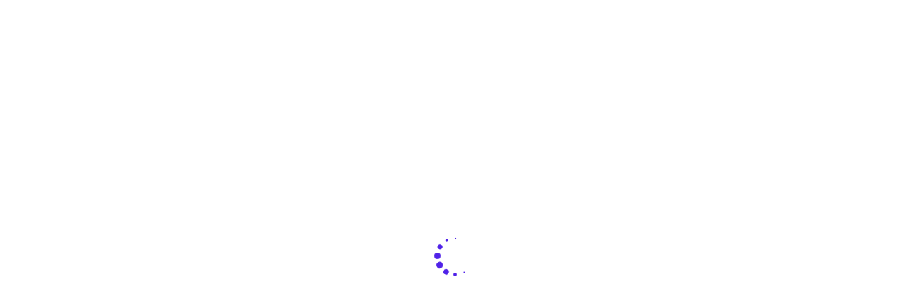

--- FILE ---
content_type: text/css
request_url: https://dened.org/wp-content/themes/edumall/buddypress/css/buddypress.min.css
body_size: 16652
content:
.blogs-list .item-entry,.bp-user .member-header-actions .generic-button .send-message:before,.friends-request-list .item-entry,.groups-list .item-entry,.members-friends-list .item-entry,.members-group-list .item-entry,.members-list .item-entry,.members.bp-invites-content .item-list li{-webkit-transition:all .25s cubic-bezier(.645,.045,.355,1);transition:all .25s cubic-bezier(.645,.045,.355,1)}.ac-reply-content:after,.activity-update-form-wrap #whats-new-submit:after,.activity-update-form-wrap:after,.bp-navs ol:after,.bp-navs ul:after,.buddypress-wrap .notifications:after,.buddypress.widget ul#friends-list li:after,.buddypress.widget ul#groups-list li:after,.buddypress.widget ul#members-list li:after,.notifications-options-nav:after,.subnav-filters:after{content:"";display:table;clear:both}.activity-meta.action .button.unfav:before{font-weight:900}.activity-meta.action .button.unfav:before,.buddypress a.mpp-delete-uploaded-media-item:before,.members.bp-invites-content .item-list .invite-button .icons{-moz-osx-font-smoothing:grayscale;-webkit-font-smoothing:antialiased;display:inline-block;font-style:normal;font-variant:normal;text-rendering:auto;line-height:1;font-family:"Font Awesome 5 Pro"}.buddypress a.mpp-delete-uploaded-media-item:before,.members.bp-invites-content .item-list .invite-button .icons{font-weight:300}.activity-meta.action .button.acomment-reply:before,.activity-meta.action .button.delete-activity:before,.activity-meta.action .button.fav:before,.activity-meta.action .button.view:before,.blogs-list .button.loading:before,.blogs-list .button.pending:before,.blogs-list button.loading:before,.blogs-list button.pending:before,.bp-feedback .bp-icon,.bp-pagination-links .next:before,.bp-pagination-links .prev:before,.bp-user .member-header-actions .generic-button .send-message:before,.buddypress-wrap #message:before,.buddypress-wrap .notifications .notification-actions .dashicons-dismiss,.buddypress-wrap .notifications .notification-actions .dashicons-visibility,.buddypress-wrap .select-wrap span.select-arrow,.buddypress-wrap .standard-form .wp-pwd .button.wp-hide-pw .dashicons,.buddypress-wrap .submit button[type=submit]:before,.entry-group-status:before,.friends-request-list .button.loading:before,.friends-request-list .button.pending:before,.friends-request-list button.loading:before,.friends-request-list button.pending:before,.members-friends-list .button.loading:before,.members-friends-list .button.pending:before,.members-friends-list button.loading:before,.members-friends-list button.pending:before,.members-group-list .button.loading:before,.members-group-list .button.pending:before,.members-group-list button.loading:before,.members-group-list button.pending:before,.members-list .button.loading:before,.members-list .button.pending:before,.members-list button.loading:before,.members-list button.pending:before,.subnav-filters .user-messages-bulk-actions .bulk-apply .dashicons-yes:before,div.mpp-notice:before,form#group-members-search button .dashicons:before,form.bp-dir-search-form button .dashicons:before,form.bp-messages-search-form button .dashicons:before,form[data-bp-search].bp-invites-search-form button .dashicons:before{-moz-osx-font-smoothing:grayscale;-webkit-font-smoothing:antialiased;display:inline-block;font-style:normal;font-variant:normal;text-rendering:auto;line-height:1;font-family:"Font Awesome 5 Pro";font-weight:400}.bp-wrap:after,.bp-wrap:before{content:" ";display:table}.bp-wrap:after{clear:both}.buddypress-wrap.round-avatars .avatar{border-radius:50%}body.buddypress article.page>.entry-header{margin-bottom:2em;padding:0}body.buddypress article.page>.entry-header .entry-title{font-size:28px;font-weight:inherit;color:#767676}@media screen and (min-width:46.8em){body.buddypress article.page>.entry-header .entry-title{font-size:34px}}.buddypress-wrap dt.section-title{font-size:18px}@media screen and (min-width:46.8em){.buddypress-wrap dt.section-title{font-size:22px}}.buddypress-wrap #whats-new-post-in,.buddypress-wrap .acomment-meta,.buddypress-wrap .mini .activity-header{font-size:16px}.buddypress-wrap .dir-component-filters #activity-filter-by{font-size:13px}@media screen and (min-width:46.8em){.buddypress-wrap .dir-component-filters #activity-filter-by{font-size:16px}}.buddypress-wrap .bp-tables-user th{font-size:13px}@media screen and (min-width:46.8em){.buddypress-wrap .bp-tables-user th{font-size:16px}}.buddypress-wrap .bp-tables-user td{font-size:12px}@media screen and (min-width:46.8em){.buddypress-wrap .bp-tables-user td{font-size:14px}}.buddypress-wrap .profile-fields th{font-size:15px}@media screen and (min-width:46.8em){.buddypress-wrap .profile-fields th{font-size:18px}}.buddypress-wrap .profile-fields td{font-size:13px}@media screen and (min-width:46.8em){.buddypress-wrap .profile-fields td{font-size:16px}}.bp-navs ul li.last select{max-width:185px}.bp-navs.bp-invites-filters ul li a,.bp-navs.bp-messages-filters ul li a{border:1px solid #ccc;display:inline-block}.main-navs.dir-navs{margin-bottom:20px}.buddypress-wrap .bp-navs.bp-invites-filters#subsubnav ul li.last,.buddypress-wrap .bp-navs.bp-invites-nav#subnav ul li.last,.buddypress-wrap .bp-navs.bp-messages-filters#subsubnav ul li.last{margin-top:0}@media screen and (min-width:46.8em){.buddypress-wrap #subsubnav .activity-search{float:left}.buddypress-wrap #subsubnav .filter{float:right}}.buddypress_object_nav .bp-navs li a .count{display:inline-block;float:right}@media screen and (min-width:46.8em){.bp-dir-vert-nav .bp-navs.dir-navs{background:none}.bp-dir-vert-nav .bp-navs.dir-navs a .count{float:right}}.buddypress-wrap .dir-component-filters .filter label{display:inline}.buddypress-wrap .subnav-filters.bp-messages-filters ul{width:100%}.buddypress-wrap .subnav-filters.bp-messages-filters .messages-search{margin-bottom:1em}@media screen and (min-width:46.8em){.buddypress-wrap .subnav-filters.bp-messages-filters .messages-search{margin-bottom:0}}.buddypress-wrap .subnav-filters .feed{margin-right:15px}.buddypress-wrap .subnav-filters .user-messages-bulk-actions .bulk-actions-wrap:after,.buddypress-wrap .subnav-filters .user-messages-bulk-actions .bulk-actions-wrap:before{content:" ";display:table}.buddypress-wrap .subnav-filters .user-messages-bulk-actions .bulk-actions-wrap:after{clear:both}.buddypress-wrap .subnav-filters .user-messages-bulk-actions .bulk-actions-wrap.bp-show{display:inline-block}.buddypress-wrap .subnav-filters .user-messages-bulk-actions .bulk-actions-wrap.bp-hide{display:none}.buddypress-wrap .subnav-filters .user-messages-bulk-actions .bulk-actions{float:left}.buddypress-wrap .notifications-options-nav input#notification-bulk-manage{border:0;border-radius:0;line-height:1.6}.buddypress-wrap .group-subnav-filters .last{text-align:center}.bp-list:after,.bp-list:before{content:" ";display:table}.bp-list:after{clear:both}.bp-list li:after,.bp-list li:before{content:" ";display:table}.bp-list li:after{clear:both}.bp-list li .item-avatar,.bp-list li .item .group-details,.bp-list li .item .item-avatar,.bp-list li .item .item-meta,.bp-list li .last-post{text-align:center}.friends-list{list-style-type:none}.friends-request-list .item-title,.membership-requests-list .item-title{text-align:center}.activity-update-form #whats-new-post-in-box #whats-new-post-in-box-items{list-style:none;margin:10px 0;padding-left:0}.activity-update-form #whats-new-post-in-box #whats-new-post-in-box-items li{margin-bottom:10px}.activity-update-form #whats-new-post-in-box #whats-new-post-in-box-items button.bp-remove-item{margin-left:10px;height:auto}.activity-update-form #whats-new-post-in-box #whats-new-post-in-box-items #activity-autocomplete{padding:.3em;width:100%}.activity-update-form #whats-new-post-in-box #whats-new-post-in-box-items .bp-activity-object{display:-webkit-box;display:-webkit-flex;display:-ms-flexbox;display:flex;-webkit-box-align:center;-webkit-align-items:center;-ms-flex-align:center;align-items:center;padding:.2em}.activity-update-form #whats-new-post-in-box #whats-new-post-in-box-items .bp-activity-object .avatar{width:30px;height:30px}.activity-update-form #whats-new-post-in-box #whats-new-post-in-box-items .bp-activity-object span{padding-left:10px;vertical-align:middle}.activity-update-form #whats-new-post-in-box #whats-new-post-in-box-items .bp-activity-object:focus,.activity-update-form #whats-new-post-in-box #whats-new-post-in-box-items .bp-activity-object:hover{background:#eaeaea;cursor:pointer}.activity-update-form #whats-new-post-in-box #whats-new-post-in-box-items .bp-activity-object.selected{border:1px solid #d6d6d6}.activity-update-form #whats-new-submit{margin:15px 0 10px}.activity-update-form #whats-new-submit input{font-size:14px;line-height:inherit;margin-bottom:10px;margin-right:10px;padding:.2em 0;text-align:center;width:100%}body.activity-permalink .activity-list li{border-width:1px;padding:1em 0 0}body.activity-permalink .activity-list li:first-child{padding-top:0}body.activity-permalink .activity-list li.has-comments{padding-bottom:0}body.activity-permalink .activity-list .activity-avatar{width:auto}body.activity-permalink .activity-list .activity-avatar a{display:block}body.activity-permalink .activity-list .activity-avatar img{max-width:100%;background-color:#eaeaea}body.activity-permalink .activity-list .activity-content{border:0;font-size:100%;line-height:1.5;padding:0}body.activity-permalink .activity-list .activity-content .activity-header{margin:0;padding:.5em 0 0;text-align:center;width:100%}body.activity-permalink .activity-list .activity-content .activity-inner,body.activity-permalink .activity-list .activity-content blockquote{margin-left:0;margin-top:10px}body.activity-permalink .activity-list .activity-meta{margin:10px 0}body.activity-permalink .activity-list .activity-comments{margin-bottom:10px}@media screen and (min-width:46.8em){body.activity-permalink .activity-list .activity-avatar{left:-20px;margin-right:0;position:relative;top:-20px}body.activity-permalink .activity-list .activity-avatar img{box-shadow:0 0 0 8px #fff}body.activity-permalink .activity-list .activity-content{margin-right:10px}body.activity-permalink .activity-list .activity-content .activity-header p{text-align:left}}.buddypress-wrap .activity-comments{clear:both;margin:0 5%;overflow:hidden;position:relative;width:auto}.buddypress-wrap .activity-comments ul{clear:both;list-style:none;margin:15px 0 0;padding:0}.buddypress-wrap .activity-comments ul li{border-top:1px solid #eee;border-bottom:0;padding:1em 0 0}.buddypress-wrap .activity-comments ul li ul{margin-left:5%}.buddypress-wrap .activity-comments ul li:first-child{border-top:0}.buddypress-wrap .activity-comments ul li:last-child{margin-bottom:0}.buddypress-wrap .activity-comments div.acomment-avatar{width:auto}.buddypress-wrap .activity-comments div.acomment-avatar img{border-width:1px;float:left;height:25px;max-width:none;width:25px}.buddypress-wrap .activity-comments .acomment-content p,.buddypress-wrap .activity-comments .acomment-meta{font-size:14px}.buddypress-wrap .activity-comments .acomment-meta{color:#555;overflow:hidden;padding-left:2%}.buddypress-wrap .activity-comments .acomment-content{border-left:1px solid #ccc;margin:15px 0 0 10%;padding:.5em 1em}.buddypress-wrap .activity-comments .acomment-content p{margin-bottom:.5em}.buddypress-wrap .activity-comments .acomment-options{float:left;margin:10px 0 10px 20px}.buddypress-wrap .activity-comments .acomment-options a{color:#767676;font-size:14px}.buddypress-wrap .activity-comments .acomment-options a:focus,.buddypress-wrap .activity-comments .acomment-options a:hover{color:inherit}.buddypress-wrap .activity-comments .activity-meta.action{background:none;margin-top:10px}.buddypress-wrap .activity-comments .activity-meta.action button{font-size:14px;font-weight:400;text-transform:none}.buddypress-wrap .activity-comments .show-all button{font-size:14px;text-decoration:underline;padding-left:.5em}.buddypress-wrap .activity-comments .show-all button span{text-decoration:none}.buddypress-wrap .activity-comments .show-all button:focus span,.buddypress-wrap .activity-comments .show-all button:hover span{color:#5087e5}.buddypress-wrap .mini .activity-comments{clear:both;margin-top:0}body.activity-permalink .activity-comments{background:none;width:auto}body.activity-permalink .activity-comments>ul{padding:0 .5em 0 1em}body.activity-permalink .activity-comments ul li>ul{margin-top:10px}form.ac-form{display:none}.activity-comments li form.ac-form{clear:both;margin-right:15px}.activity-comments form.root{margin-left:0}@media screen and (min-width:46.8em){.buddypress-wrap .blogs-list li .item-block{float:none;width:auto}.buddypress-wrap .blogs-list li .item-meta{clear:left;float:none}}@media screen and (min-width:46.8em){.buddypress-wrap .bp-dir-vert-nav .blogs-list .list-title{width:auto}}.buddypress-wrap .groups-list li .list-title{text-align:center}.buddypress-wrap .groups-list li .group-details{clear:left}.buddypress-wrap .groups-list li .group-desc{border:1px solid #eaeaea;border-radius:10px;background-clip:padding-box;font-size:13px;font-style:italic;margin:10px auto 0;padding:1em}@media screen and (min-width:46.8em){.buddypress-wrap .groups-list li .group-desc{font-size:16px}}.buddypress-wrap .groups-list li p{margin:0 0 .5em}@media screen and (min-width:46.8em){.buddypress-wrap .groups-list li .item{margin-right:0}.buddypress-wrap .groups-list li .item-meta,.buddypress-wrap .groups-list li .list-title{text-align:left;width:auto}.buddypress-wrap .groups-list li .item-meta{margin-bottom:20px}.buddypress-wrap .groups-list li .last-activity{clear:left;margin-top:-20px}}.buddypress-wrap .groups-list li.group-no-avatar div.group-desc{margin-left:0}.buddypress-wrap .mygroups .groups-list.grid .wrap{min-height:450px;padding-bottom:0}@media screen and (min-width:46.8em){.buddypress-wrap .groups-list.grid.four .group-desc,.buddypress-wrap .groups-list.grid.three .group-desc{font-size:14px}}@media screen and (min-width:46.8em){.buddypress .bp-vertical-navs .groups-list .item-avatar{margin-right:3%;width:15%}}.buddypress-wrap .members-list li .member-name{margin-bottom:10px}.buddypress-wrap .members-list li .item-extra-content{clear:both;font-size:14px}.buddypress-wrap .members-list li .user-update{border:1px solid #eaeaea;border-radius:10px;background-clip:padding-box;font-style:italic;font-size:13px;margin:15px auto;padding:1em}@media screen and (min-width:46.8em){.buddypress-wrap .members-list li .user-update{font-size:16px}}.buddypress-wrap .members-list li .user-update .activity-read-more{display:block;font-size:12px;font-style:normal;margin-top:10px;padding-left:2px}@media screen and (min-width:46.8em){.buddypress-wrap .members-list li .last-activity{clear:left;margin-top:-10px}}@media screen and (min-width:32em){body:not(.logged-in) .members-list .user-update{width:96%}}.register-page .register-section{box-sizing:border-box}.register-page .signup-form{margin-top:20px}.register-page .signup-form .default-profile input{margin-bottom:20px}.register-page .signup-form label,.register-page .signup-form legend{margin:10px 0 0}.register-page .signup-form .editfield{margin:15px 0}.register-page .signup-form .editfield fieldset{border:0;padding:0}.register-page .signup-form .editfield fieldset legend{margin:0 0 5px;text-indent:0}.register-page .signup-form .editfield .field-visibility-settings{padding:.5em}.register-page .signup-form .editfield .field-visibility-settings fieldset{margin:0 0 10px}.register-page .signup-form #signup-avatar img{margin:0 15px 10px 0}.register-page .signup-form .wp-pwd button{vertical-align:middle}.register-page .signup-form #pass1,.register-page .signup-form #pass1-text,.register-page .signup-form #pass-strength-result{width:10em}.register-page .signup-form #pass1{display:inline-block;margin-bottom:inherit}.register-page .signup-form #pass1-text,.register-page .signup-form .pw-weak{display:none}.register-page .signup-form .show-password #pass1-text{display:inline-block;margin-bottom:inherit}.register-page .signup-form .show-password #pass1{display:none}.register-page .signup-form .description.indicator-hint{font-size:14px}.register-page .signup-form #submit:disabled{color:#767676;opacity:.4}.register-page .signup-form .password-entry,.register-page .signup-form .password-entry-confirm{border:1px solid #eee}body.buddypress.register.js .user-pass2-wrap,body.buddypress.register.no-js .wp-hide-pw{display:none}@media screen and (min-width:46.8em){.buddypress-wrap .register-page .layout-wrap{display:-webkit-box;display:-webkit-flex;display:-ms-flexbox;display:flex;-webkit-box-orient:horizontal;-webkit-box-direction:normal;-webkit-flex-flow:row wrap;-ms-flex-flow:row wrap;flex-flow:row wrap;-webkit-justify-content:space-around;-ms-flex-pack:distribute;justify-content:space-around}.buddypress-wrap .register-page .layout-wrap .default-profile{-webkit-box-flex:1;-webkit-flex:1;-ms-flex:1;flex:1;padding-right:2em}.buddypress-wrap .register-page .layout-wrap .blog-details{-webkit-box-flex:1;-webkit-flex:1;-ms-flex:1;flex:1;padding-left:2em}.buddypress-wrap .register-page .submit{clear:both}}@media screen and (min-width:46.8em){.buddypress-wrap.extended-default-reg .register-page .default-profile{min-width:14em;-webkit-box-flex:1;-webkit-flex:1;-ms-flex:1;flex:1;padding-right:1em}.buddypress-wrap.extended-default-reg .register-page .extended-profile{-webkit-box-flex:2;-webkit-flex:2;-ms-flex:2;flex:2;padding-left:1em}.buddypress-wrap.extended-default-reg .register-page .blog-details{-webkit-box-flex:1;-webkit-flex:1 100%;-ms-flex:1 100%;flex:1 100%}}body.no-js .single-item-header .js-self-profile-button{display:none}#header-cover-image{background-color:#c5c5c5;background-position:top;background-repeat:no-repeat;background-size:cover;border:0;display:block;left:0;margin:0;padding:0;position:absolute;top:0;width:100%;z-index:1}#item-header-cover-image{position:relative;z-index:2}.single-item.group-members .item-body .filters:not(.no-subnav){border-top:5px solid #eaeaea;padding-top:1em}.single-item.group-members .item-body .filters{margin-top:0}.buddypress-wrap .group-status-type ul{margin:0 0 20px 20px}.groups-manage-members-list{padding:.5em 0}.groups-manage-members-list dd{margin:0;padding:1em 0}.groups-manage-members-list .section-title{background:#eaeaea;padding-left:.3em}.groups-manage-members-list ul{list-style:none;margin-bottom:0}.groups-manage-members-list ul li{border-bottom:1px solid #eee;margin-bottom:10px;padding:.5em .3em .3em}.groups-manage-members-list ul li:last-child,.groups-manage-members-list ul li:only-child{border-bottom:0}.groups-manage-members-list ul li:nth-child(2n){background:#fafafa}.groups-manage-members-list ul li.banned-user{background:#fad3d3}.groups-manage-members-list ul .member-name{margin-bottom:0;text-align:center}.groups-manage-members-list ul img{display:block;margin:0 auto;width:20%}@media screen and (min-width:32em){.groups-manage-members-list ul .member-name{text-align:left}.groups-manage-members-list ul img{display:inline;width:50px}}.groups-manage-members-list ul .members-manage-buttons:after,.groups-manage-members-list ul .members-manage-buttons:before{content:" ";display:table}.groups-manage-members-list ul .members-manage-buttons:after{clear:both}.groups-manage-members-list ul .members-manage-buttons{margin:15px 0 5px}.groups-manage-members-list ul .members-manage-buttons a.button{color:#767676;display:block;font-size:13px}@media screen and (min-width:32em){.groups-manage-members-list ul .members-manage-buttons a.button{display:inline-block}}.groups-manage-members-list ul .members-manage-buttons.text-links-list{margin-bottom:0}@media screen and (max-width:32em){.groups-manage-members-list ul .members-manage-buttons.text-links-list a.button{background:#fafafa;border:1px solid #eee;display:block;margin-bottom:10px}}.groups-manage-members-list ul .action:not(.text-links-list) a.button{font-size:12px}@media screen and (min-width:46.8em){.groups-manage-members-list ul li .avatar,.groups-manage-members-list ul li .member-name{float:left}.groups-manage-members-list ul li .avatar{margin-right:15px}.groups-manage-members-list ul li .action{clear:both;float:left}}#group-manage-members-ui #group-members-search-form button[type=submit]{float:right;font-size:inherit;font-weight:400;line-height:1.5;text-align:center;text-transform:none}#group-manage-members-ui #group-members-search-form button[type=submit] span{font-family:dashicons;font-size:18px;line-height:1.6}#group-manage-members-ui #group-members-pagination button:last-child{margin-right:2em}#group-manage-members-ui #bp-no-group-members td{border:none}.buddypress .bp-invites-content li ul.group-inviters{clear:both;margin:0}.buddypress .bp-invites-content li ul.group-inviters li{border:0;float:left;font-size:20px;width:inherit}.buddypress .bp-invites-content li .status{font-size:20px;font-style:italic;clear:both;color:#555;margin:10px 0}.buddypress .bp-invites-content #send-invites-editor textarea{width:100%}.buddypress .bp-invites-content #send-invites-editor .action{margin-top:10px;padding-top:10px}.buddypress .bp-invites-content #send-invites-editor.bp-hide{display:none}@media screen and (min-width:46.8em){:not(.vertical)+.item-body #group-invites-container{display:-ms-grid;display:grid;-ms-grid-columns:25% auto;grid-template-columns:25% auto;grid-template-areas:"group-invites-nav group-invites-column"}:not(.vertical)+.item-body #group-invites-container .bp-invites-nav{-ms-grid-row:1;-ms-grid-column:1;grid-area:group-invites-nav}:not(.vertical)+.item-body #group-invites-container .bp-invites-nav li{display:block;float:none}:not(.vertical)+.item-body #group-invites-container .group-invites-column{-ms-grid-row:1;-ms-grid-column:2;grid-area:group-invites-column}}.buddypress.groups .activity-update-form{margin-top:0}.buddypress-wrap .profile{margin-top:30px}.buddypress-wrap .public .profile-fields td.label{width:30%}.buddypress-wrap .profile.edit ul.button-nav{list-style:none;margin:30px 0 10px;padding-left:0}.buddypress-wrap .profile.edit ul.button-nav li{display:inline-block;margin-right:10px}.buddypress-wrap .profile.edit ul.button-nav li a{padding:.5em}.buddypress-wrap .profile.edit .editfield fieldset{border:0}.buddypress-wrap .profile.edit .editfield fieldset label{font-weight:400}.buddypress-wrap .profile.edit .editfield fieldset label.xprofile-field-label{display:inline}.buddypress-wrap .profile.edit .editfield{display:-webkit-box;display:-webkit-flex;display:-ms-flexbox;display:flex;-webkit-box-orient:vertical;-webkit-box-direction:normal;-webkit-flex-direction:column;-ms-flex-direction:column;flex-direction:column}.buddypress-wrap .profile.edit .editfield .description{margin-top:10px;-webkit-box-ordinal-group:3;-webkit-order:2;-ms-flex-order:2;order:2}.buddypress-wrap .profile.edit .editfield>fieldset{-webkit-box-ordinal-group:2;-webkit-order:1;-ms-flex-order:1;order:1}.buddypress-wrap .profile.edit .editfield .field-visibility-settings,.buddypress-wrap .profile.edit .editfield .field-visibility-settings-toggle{-webkit-box-ordinal-group:4;-webkit-order:3;-ms-flex-order:3;order:3}body.no-js .buddypress-wrap .field-visibility-settings-close,body.no-js .buddypress-wrap .field-visibility-settings-toggle{display:none}body.no-js .buddypress-wrap .field-visibility-settings{display:block}.buddypress-wrap .field-visibility-settings{margin:10px 0}.buddypress-wrap .current-visibility-level{font-style:normal;font-weight:700}.buddypress-wrap .field-visibility-settings fieldset{margin:5px 0}.buddypress-wrap .standard-form .editfield fieldset{margin:0}.buddypress-wrap .standard-form .field-visibility-settings label{font-weight:400;margin:0}.buddypress-wrap .standard-form .field-visibility-settings .radio{list-style:none;margin-bottom:0}.buddypress-wrap .standard-form .field-visibility-settings .field-visibility-settings-close{font-size:12px}.buddypress-wrap .standard-form .wp-editor-container{border:1px solid #dedede}.buddypress-wrap .standard-form .wp-editor-container textarea{background:#fff;width:100%}.buddypress-wrap .standard-form .description{background:#fafafa;font-size:inherit}.buddypress-wrap .standard-form .field-visibility-settings-header,.buddypress-wrap .standard-form .field-visibility-settings legend{font-style:italic}.buddypress-wrap .standard-form .field-visibility-settings-header,.buddypress-wrap .standard-form .field-visibility-settings label,.buddypress-wrap .standard-form .field-visibility-settings legend{font-size:14px}.buddypress-wrap .standard-form .field-visibility select{margin:0}.buddypress-wrap .html-active button.switch-html,.buddypress-wrap .tmce-active button.switch-tmce{background:#f5f5f5;border-bottom-color:transparent;border-bottom-left-radius:0;border-bottom-right-radius:0}.buddypress-wrap .profile.public .profile-group-title{border-bottom:1px solid #ccc}body.register .buddypress-wrap .page ul{list-style:none}.buddypress-wrap .profile .bp-avatar-nav{margin-top:20px}.message-action-delete:before,.message-action-star:before,.message-action-unstar:before,.message-action-view:before{font-family:dashicons;font-size:18px}.message-action-star:before{color:#aaa;content:"\f154"}.message-action-unstar:before{color:#fcdd77;content:"\f155"}.message-action-view:before{content:"\f473"}.message-action-delete:before{content:"\f153"}.message-action-delete:hover:before{color:#a00}.preview-content .actions a{text-decoration:none}.bp-messages-content .thread-participants{list-style:none}.bp-messages-content .thread-participants dd{margin-left:0}.bp-messages-content time{font-size:12px}#message-threads{border-top:1px solid #eaeaea;clear:both;list-style:none;margin:0;max-height:220px;overflow-x:hidden;overflow-y:auto;padding:0;width:100%}#message-threads li{border-bottom:1px solid #eaeaea;display:-moz-flex;display:-ms-flex;display:-o-flex;display:-webkit-box;display:-webkit-flex;display:-ms-flexbox;display:flex;-o-flex-flow:row nowrap;-webkit-box-orient:horizontal;-webkit-box-direction:normal;-webkit-flex-flow:row nowrap;-ms-flex-flow:row nowrap;flex-flow:row nowrap;margin:0;overflow:hidden;padding:.5em 0}#message-threads li .thread-cb{display:-webkit-box;display:-webkit-flex;display:-ms-flexbox;display:flex;-webkit-box-align:center;-webkit-align-items:center;-ms-flex-align:center;align-items:center;-moz-flex:1 2 5%;-o-flex:1 2 5%;-webkit-box-flex:1;-webkit-flex:1 2 5%;-ms-flex:1 2 5%;flex:1 2 5%}#message-threads li .thread-from,#message-threads li .thread-to{-moz-flex:1 2 20%;-o-flex:1 2 20%;-webkit-box-flex:1;-webkit-flex:1 2 20%;-ms-flex:1 2 20%;flex:1 2 20%}#message-threads li .thread-from img.avatar,#message-threads li .thread-to img.avatar{float:left;margin:0 10px 0 0}#message-threads li .thread-from .user-name,#message-threads li .thread-to .user-name{display:inline-block;line-height:1.1}#message-threads li .thread-from .num-recipients,#message-threads li .thread-to .num-recipients{font-weight:400;font-size:12px;margin:0}#message-threads li .thread-content{-moz-flex:1 2 60%;-o-flex:1 2 60%;-webkit-box-flex:1;-webkit-flex:1 2 60%;-ms-flex:1 2 60%;flex:1 2 60%}#message-threads li .thread-date{-moz-flex:1 2 15%;-o-flex:1 2 15%;-webkit-box-flex:1;-webkit-flex:1 2 15%;-ms-flex:1 2 15%;flex:1 2 15%}#message-threads li.selected{background-color:#fafafa}#message-threads li.selected .thread-subject .subject{color:#5087e5}#message-threads li.unread{font-weight:700}#message-threads li .thread-content .excerpt{font-size:12px;margin:0}#message-threads li .thread-content .thread-from,#message-threads li .thread-content .thread-subject,#message-threads li .thread-content .thread-to{font-size:13px}@media screen and (min-width:46.8em){#message-threads li .thread-content .thread-from,#message-threads li .thread-content .thread-subject,#message-threads li .thread-content .thread-to{font-size:16px}}#message-threads li .thread-content .thread-subject{vertical-align:top}#message-threads li .thread-content .thread-subject .excerpt{font-weight:400}#message-threads li .thread-date{padding-right:5px;text-align:right}.bp-messages-content .actions{float:right;max-width:30%;line-height:1}.bp-messages-content .actions .bp-icons:not(.bp-hide){display:inline-block;margin:0;padding:.3em .5em}.bp-messages-content .actions .bp-icons:not(.bp-hide):before{font-size:26px}.bp-messages-content #thread-preview{border:1px solid #eaeaea;margin-top:20px}.bp-messages-content #thread-preview .preview-message{overflow:hidden}.bp-messages-content #thread-preview .preview-content{margin:.5em}.bp-messages-content #thread-preview .preview-content .preview-message{background:#fafafa;margin:10px 0;padding:1em .3em .3em}.bp-messages-content #bp-message-thread-list{border-top:1px solid #eaeaea;clear:both;list-style:none;padding:1em 0 .3em}.bp-messages-content #bp-message-thread-list li{padding:.5em}.bp-messages-content #bp-message-thread-list li:nth-child(2n) .message-content{background:#fafafa}.bp-messages-content #bp-message-thread-list .message-metadata{border-bottom:1px solid #ccc;box-shadow:-2px 1px 9px 0 #eee;display:table;padding:.2em;width:100%}.bp-messages-content #bp-message-thread-list .message-metadata .avatar{width:30px}.bp-messages-content #bp-message-thread-list .message-metadata .user-link{display:block;font-size:13px;float:left}@media screen and (min-width:46.8em){.bp-messages-content #bp-message-thread-list .message-metadata .user-link{font-size:16px}}.bp-messages-content #bp-message-thread-list .message-metadata time{font-size:12px;padding:0 .5em}.bp-messages-content #bp-message-thread-list .message-metadata button{padding:0 .3em}.bp-messages-content #bp-message-thread-list .message-metadata button:before{font-size:20px}.bp-messages-content #bp-message-thread-list .message-content{overflow:hidden;margin:1em auto 0;width:90%}.bp-messages-content #bp-message-thread-list img.avatar{float:left;margin:0 10px 0 0}.bp-messages-content #bp-message-thread-list .actions a:before{font-size:18px}.bp-messages-content form.send-reply .avatar-box{padding:.5em 0}.bp-messages-content .preview-pane-header,.bp-messages-content .single-message-thread-header{border-bottom:1px solid #eaeaea}.bp-messages-content .preview-pane-header:after,.bp-messages-content .single-message-thread-header:after{clear:both;content:"";display:table}.bp-messages-content .preview-thread-title,.bp-messages-content .single-thread-title{font-size:16px}.bp-messages-content .preview-thread-title .messages-title,.bp-messages-content .single-thread-title .messages-title{padding-left:2em}.bp-messages-content .thread-participants{float:left;margin:5px 0;width:70%}.bp-messages-content .thread-participants dd,.bp-messages-content .thread-participants ul{margin-bottom:10px}.bp-messages-content .thread-participants ul{list-style:none}.bp-messages-content .thread-participants ul:after{clear:both;content:"";display:table}.bp-messages-content .thread-participants li{float:left;margin-left:5px}.bp-messages-content .thread-participants img{width:30px;height:30px}.bp-messages-content #bp-message-thread-list li .message-content blockquote,.bp-messages-content #bp-message-thread-list li .message-content ol,.bp-messages-content #bp-message-thread-list li .message-content ul,.bp-messages-content #thread-preview .preview-message blockquote,.bp-messages-content #thread-preview .preview-message ol,.bp-messages-content #thread-preview .preview-message ul{list-style-position:inside;margin-left:0}.bp-messages-content #thread-preview:empty,.bp-messages-content ul#message-threads:empty{display:none}.bp-messages-content #bp-message-thread-header h2:first-child,.bp-messages-content #thread-preview h2:first-child{background-color:#eaeaea;color:#555;font-weight:700;margin:0;padding:.5em}.bp-messages-content #bp-message-thread-list li a.user-link,.bp-messages-content #message-threads .thread-content a{border:0;text-decoration:none}.bp-messages-content .standard-form #subject{margin-bottom:20px}div.bp-navs#subsubnav.bp-messages-filters .user-messages-bulk-actions{margin-right:15px;max-width:42.5%}.buddypress.settings .profile-settings.bp-tables-user select{width:100%}body.buddypress.settings .wp-pwd button{vertical-align:middle}body.buddypress.settings #pass1,body.buddypress.settings #pass1-text,body.buddypress.settings #pass-strength-result{width:16em}body.buddypress.settings #pass1{display:inline-block;margin-bottom:inherit}body.buddypress.settings #pass1-text,body.buddypress.settings #pass-strength-result,body.buddypress.settings .pw-weak{display:none}body.buddypress.settings .show-password #pass1-text{display:inline-block;margin-bottom:inherit}body.buddypress.settings .show-password #pass1{display:none}body.buddypress.settings #your-profile #submit:disabled{color:#767676;opacity:.4}body.buddypress.settings.js .user-pass2-wrap,body.buddypress.settings.js .wp-pwd,body.buddypress.settings.no-js .wp-cancel-pw,body.buddypress.settings.no-js .wp-generate-pw,body.buddypress.settings.no-js .wp-hide-pw{display:none}body.buddypress.settings.data #buddypress.buddypress-wrap .item-body p a{text-decoration:underline}.buddypress-wrap input.action[disabled]{cursor:pointer;opacity:.4}.buddypress-wrap #notification-bulk-manage[disabled]{display:none}.buddypress-wrap select{height:auto}.buddypress-wrap textarea{resize:vertical}.buddypress-wrap .standard-form .bp-controls-wrap{margin:1em 0}.buddypress-wrap .standard-form input[required]:invalid,.buddypress-wrap .standard-form select[required]:invalid,.buddypress-wrap .standard-form textarea[required]:invalid{border-color:#b71717}.buddypress-wrap .standard-form input[required]:valid,.buddypress-wrap .standard-form select[required]:valid,.buddypress-wrap .standard-form textarea[required]:valid{border-color:#91cc2c}.buddypress-wrap .standard-form input[required]:focus,.buddypress-wrap .standard-form select[required]:focus,.buddypress-wrap .standard-form textarea[required]:focus{border-color:#d6d6d6;border-width:1px}.buddypress-wrap .standard-form input.invalid[required],.buddypress-wrap .standard-form select.invalid[required],.buddypress-wrap .standard-form textarea.invalid[required]{border-color:#b71717}.buddypress-wrap .standard-form input[type=password]{margin-bottom:5px}.buddypress-wrap .standard-form a.clear-value{display:block;margin-top:5px;outline:none}.buddypress-wrap .standard-form .submit{clear:both;padding:15px 0 0}.buddypress-wrap .standard-form p.submit{margin-bottom:0}.buddypress-wrap .standard-form div.checkbox label:nth-child(n+2),.buddypress-wrap .standard-form div.radio div label{font-size:100%;font-weight:400;margin:5px 0 0}.buddypress-wrap .standard-form#send-reply textarea{width:97.5%}.buddypress-wrap .standard-form#sidebar-login-form label{margin-top:5px}.buddypress-wrap .standard-form#sidebar-login-form input[type=password],.buddypress-wrap .standard-form#sidebar-login-form input[type=text]{padding:4px;width:95%}.buddypress-wrap .standard-form .bp-tables-user label{margin:0}.buddypress-wrap .signup-form label,.buddypress-wrap .signup-form legend{font-weight:400}body.no-js .buddypress #delete_inbox_messages,body.no-js .buddypress #delete_sentbox_messages,body.no-js .buddypress #message-type-select,body.no-js .buddypress #messages-bulk-management #select-all-messages,body.no-js .buddypress #notifications-bulk-management #select-all-notifications,body.no-js .buddypress label[for=message-type-select]{display:none}.buddypress-wrap .wp-editor-wrap .wp-editor-wrap button,.buddypress-wrap .wp-editor-wrap .wp-editor-wrap input[type=button],.buddypress-wrap .wp-editor-wrap .wp-editor-wrap input[type=submit],.buddypress-wrap .wp-editor-wrap a.button,.buddypress-wrap .wp-editor-wrap input[type=reset]{padding:0 8px 1px}@media screen and (min-width:32em){.buddypress-wrap .notifications-options-nav .select-wrap{float:left}}.buddypress-wrap form#group-members-search button[type=submit].bp-show,.buddypress-wrap form.bp-dir-search-form button[type=submit].bp-show,.buddypress-wrap form.bp-messages-search-form button[type=submit].bp-show,.buddypress-wrap form[data-bp-search].bp-invites-search-form button[type=submit].bp-show{height:auto;left:0;overflow:visible;position:static;top:0}.buddypress-wrap form#group-members-search input[type=search]::-webkit-search-cancel-button,.buddypress-wrap form.bp-dir-search-form input[type=search]::-webkit-search-cancel-button,.buddypress-wrap form.bp-messages-search-form input[type=search]::-webkit-search-cancel-button,.buddypress-wrap form[data-bp-search].bp-invites-search-form input[type=search]::-webkit-search-cancel-button{-webkit-appearance:searchfield-cancel-button}.buddypress-wrap form#group-members-search input[type=search]::-webkit-search-results-button,.buddypress-wrap form#group-members-search input[type=search]::-webkit-search-results-decoration,.buddypress-wrap form.bp-dir-search-form input[type=search]::-webkit-search-results-button,.buddypress-wrap form.bp-dir-search-form input[type=search]::-webkit-search-results-decoration,.buddypress-wrap form.bp-messages-search-form input[type=search]::-webkit-search-results-button,.buddypress-wrap form.bp-messages-search-form input[type=search]::-webkit-search-results-decoration,.buddypress-wrap form[data-bp-search].bp-invites-search-form input[type=search]::-webkit-search-results-button,.buddypress-wrap form[data-bp-search].bp-invites-search-form input[type=search]::-webkit-search-results-decoration{display:none}.buddypress-wrap ul.filters li form label input{line-height:1.4;padding:.1em .7em}.buddypress-wrap .current-member-type{font-style:italic}.buddypress-wrap .dir-form{clear:both}.budypress.no-js form.bp-dir-search-form button[type=submit]{height:auto;left:0;overflow:visible;position:static;top:0}.buddypress-wrap .bp-tables-user,.buddypress-wrap table.forum,.buddypress-wrap table.wp-profile-fields{width:100%}.buddypress-wrap .bp-tables-user thead tr,.buddypress-wrap table.forum thead tr,.buddypress-wrap table.wp-profile-fields thead tr{background:none;border-bottom:2px solid #ccc}.buddypress-wrap .bp-tables-user tbody tr,.buddypress-wrap table.forum tbody tr,.buddypress-wrap table.wp-profile-fields tbody tr{background:#fafafa}.buddypress-wrap .bp-tables-user tr td,.buddypress-wrap .bp-tables-user tr th,.buddypress-wrap table.forum tr td,.buddypress-wrap table.forum tr th,.buddypress-wrap table.wp-profile-fields tr td,.buddypress-wrap table.wp-profile-fields tr th{padding:.5em;vertical-align:middle}.buddypress-wrap .bp-tables-user tr td.label,.buddypress-wrap table.forum tr td.label,.buddypress-wrap table.wp-profile-fields tr td.label{border-right:1px solid #eaeaea;font-weight:600;width:25%}.buddypress-wrap .bp-tables-user tr.alt td,.buddypress-wrap table.wp-profile-fields tr.alt td{background:#fafafa}.buddypress-wrap table.profile-fields .data{padding:.5em 1em}.buddypress-wrap table.profile-fields tr:last-child{border-bottom:none}.buddypress-wrap table.notifications td{padding:1em .5em}.buddypress-wrap table.notifications .bulk-select-all,.buddypress-wrap table.notifications .bulk-select-check{width:7%}.buddypress-wrap table.notifications .bulk-select-check{vertical-align:middle}.buddypress-wrap table.notifications .date,.buddypress-wrap table.notifications .notification-description,.buddypress-wrap table.notifications .notification-since,.buddypress-wrap table.notifications .title{width:39%}.buddypress-wrap table.notifications .actions,.buddypress-wrap table.notifications .notification-actions{width:22%}.buddypress-wrap table.notification-settings th.title,.buddypress-wrap table.profile-settings th.title{width:80%}.buddypress-wrap table.notifications .notification-actions a.delete,.buddypress-wrap table.notifications .notification-actions a.mark-read{display:inline-block}.buddypress-wrap table.notification-settings{margin-bottom:15px;text-align:left}.buddypress-wrap #groups-notification-settings{margin-bottom:0}.buddypress-wrap table.notification-settings td:first-child,.buddypress-wrap table.notification-settings th.icon,.buddypress-wrap table.notifications td:first-child,.buddypress-wrap table.notifications th.icon{display:none}.buddypress-wrap table.notification-settings .no,.buddypress-wrap table.notification-settings .yes{text-align:center;width:40px;vertical-align:middle}.buddypress-wrap table#message-threads{clear:both}.buddypress-wrap table#message-threads .thread-info{min-width:40%}.buddypress-wrap table#message-threads .thread-info p{margin:0}.buddypress-wrap table#message-threads .thread-info p.thread-excerpt{font-size:12px;margin-top:3px}.buddypress-wrap table.profile-fields{margin-bottom:20px}.buddypress-wrap table.profile-fields:last-child{margin-bottom:0}.buddypress-wrap table.profile-fields p{margin:0}.buddypress-wrap table.profile-fields p:last-child{margin-top:0}.bp-screen-reader-text{border:0;clip:rect(0 0 0 0);height:1px;margin:-1px;overflow:hidden;padding:0;position:absolute;width:1px;word-wrap:normal!important}.clearfix:after,.clearfix:before{content:" ";display:table}.clearfix:after{clear:both}.center-vert{display:-webkit-box;display:-webkit-flex;display:-ms-flexbox;display:flex;-webkit-box-align:center;-webkit-align-items:center;-ms-flex-align:center;align-items:center}.bp-hide{display:none}.bp-show{height:auto;left:0;overflow:visible;position:static;top:0}.buddypress .buddypress-wrap a.button.dashicons,.buddypress .buddypress-wrap button.dashicons{font-family:dashicons}.buddypress .buddypress-wrap .bp-invites-content ul.bp-list li.selected a.group-remove-invite-button:hover,.buddypress .buddypress-wrap .bp-invites-content ul.bp-list li.selected a.invite-button:hover,.buddypress .buddypress-wrap .bp-invites-content ul.bp-list li a.group-remove-invite-button:hover,.buddypress .buddypress-wrap .bp-invites-content ul.bp-list li a.invite-button:hover{color:#a00}.buddypress .buddypress-wrap #item-buttons:empty{display:none}.buddypress .buddypress-wrap input:disabled:focus,.buddypress .buddypress-wrap input:disabled:hover{background:none}.buddypress .buddypress-wrap .text-links-list a.button{background:none;border:none;border-right:1px solid #eee;display:inline-block;padding:.3em 1em}.buddypress .buddypress-wrap .text-links-list a.button:visited{color:#d6d6d6}.buddypress .buddypress-wrap .text-links-list a.button:focus,.buddypress .buddypress-wrap .text-links-list a.button:hover{color:#5087e5}.buddypress .buddypress-wrap .text-links-list a:first-child{padding-left:0}.buddypress .buddypress-wrap .text-links-list a:last-child{border-right:none}.buddypress .buddypress-wrap .bp-list.grid .action a,.buddypress .buddypress-wrap .bp-list.grid .action button{border:1px solid #ccc;display:block;margin:0}.buddypress .buddypress-wrap .bp-list.grid .action a:focus,.buddypress .buddypress-wrap .bp-list.grid .action a:hover,.buddypress .buddypress-wrap .bp-list.grid .action button:focus,.buddypress .buddypress-wrap .bp-list.grid .action button:hover{background:#ededed}.buddypress-wrap .bp-invites-filters .invite-button span.icons:before,.buddypress-wrap .bp-messages-filters li a.messages-button:before,.buddypress-wrap .feed a:before,.buddypress-wrap .filter label:before{font-family:dashicons;font-size:18px}.buddypress-wrap .filter label:before{content:"\f536"}.buddypress-wrap div.feed a:before,.buddypress-wrap li.feed a:before{content:"\f303"}.buddypress-wrap ul.item-list li .group-remove-invite-button span.icons:before,.buddypress-wrap ul.item-list li.selected .invite-button span.icons:before{content:"\f153"}.buddypress-wrap .bp-invites-filters ul li #bp-invites-next-page:before,.buddypress-wrap .bp-messages-filters ul li #bp-messages-next-page:before{content:"\f345"}.buddypress-wrap .bp-invites-filters ul li #bp-invites-prev-page:before,.buddypress-wrap .bp-messages-filters ul li #bp-messages-prev-page:before{content:"\f341"}.buddypress-wrap .warn{color:#b71717}.buddypress-wrap #group-create-body .bp-cover-image-status p.warning{background:#0b80a4;box-shadow:0 0 3px 0 rgba(0,0,0,.2);color:#fff}.buddypress-wrap a[data-bp-close] span:before,.buddypress-wrap button[data-bp-close] span:before{font-size:32px}.buddypress-wrap button[data-bp-close]:hover{background-color:transparent}.buddypress-wrap #pass-strength-result{background-color:#eee;border:1px solid #ddd;display:none;font-weight:700;margin:10px 0;padding:.5em;text-align:center;width:auto}.buddypress-wrap #pass-strength-result.show{display:block}.buddypress-wrap #pass-strength-result.mismatch{background-color:#333;border-color:transparent;color:#fff}.buddypress-wrap #pass-strength-result.bad,.buddypress-wrap #pass-strength-result.error{background-color:#ffb78c;border-color:#ff853c;color:#333}.buddypress-wrap #pass-strength-result.short{background-color:#ffa0a0;border-color:#f04040;color:#333}.buddypress-wrap #pass-strength-result.good{background-color:#ffec8b;border-color:#fc0;color:#333}.buddypress-wrap #pass-strength-result.strong{background-color:#66d66e;border-color:#438c48;color:#333}.buddypress-wrap .standard-form#signup_form div div.error{background:#faa;color:#a00;margin:0 0 10px;padding:.5em;width:90%}.buddypress-wrap .members-list.grid .bp-ajax-message{background:hsla(0,0%,100%,.9);border:1px solid #eee;font-size:14px;left:2%;position:absolute;padding:.5em 1em;right:2%;top:30px}.buddypress.widget .item-options{font-size:12px;margin:0 0 1em;padding:1em 0}.buddypress.widget .bp-login-widget-user-avatar{float:left}.buddypress.widget .bp-login-widget-user-links{margin-left:70px}.buddypress.widget ul.item-list{list-style:none;margin:10px 0}.buddypress.widget ul.activity-list{padding:0}.buddypress.widget ul.activity-list blockquote{margin:0 0 1.5em;overflow:visible;padding:0 0 .75em .75em}.buddypress.widget ul.activity-list img{margin-bottom:.5em}.buddypress.widget ul.activity-list li{border-bottom:1px solid #ccc;margin-bottom:1em}.buddypress.widget ul.activity-list li .activity-header p{margin-bottom:.5em}.buddypress.widget ul.activity-list li:last-child{border-bottom:0}.buddypress.widget .avatar-block{display:-moz-flex;display:-ms-flex;display:-o-flex;display:-webkit-box;display:-webkit-flex;display:-ms-flexbox;display:flex;-o-flex-flow:row wrap;-webkit-box-orient:horizontal;-webkit-box-direction:normal;-webkit-flex-flow:row wrap;-ms-flex-flow:row wrap;flex-flow:row wrap}.buddypress-wrap .buddypress.widget blockquote{margin:0 0 1.5em;overflow:visible;padding:0 0 .75em .75em}#buddypress-wrap *{-webkit-transition:opacity .1s ease-in-out .1s;transition:opacity .1s ease-in-out .1s}#buddypress-wrap a.button,#buddypress-wrap a.generic-button,#buddypress-wrap button,#buddypress-wrap input[type=reset],#buddypress-wrap input[type=submit]{-webkit-transition:background .1s ease-in-out .1s,color .1s ease-in-out .1s,border-color .1s ease-in-out .1s;transition:background .1s ease-in-out .1s,color .1s ease-in-out .1s,border-color .1s ease-in-out .1s}.buddypress-wrap a.loading,.buddypress-wrap input.loading{-webkit-animation:loader-pulsate .5s infinite ease-in-out alternate;animation:loader-pulsate .5s infinite ease-in-out alternate;border-color:#aaa}@-webkit-keyframes loader-pulsate{0%{border-color:#aaa;box-shadow:0 0 6px #ccc}to{border-color:#ccc;box-shadow:0 0 6px #f8f8f8}}@keyframes loader-pulsate{0%{border-color:#aaa;box-shadow:0 0 6px #ccc}to{border-color:#ccc;box-shadow:0 0 6px #f8f8f8}}.buddypress-wrap a.loading:hover,.buddypress-wrap input.loading:hover{color:#777}#item-body,.grid>li,.grid>li .generic-button a,.single-screen-navs{box-sizing:border-box}.grid>li{border-bottom:0;padding-bottom:10px;padding-top:0}.grid>li .list-wrap{background:#fafafa;border:1px solid #eee;padding-bottom:15px;position:relative;overflow:hidden;padding-top:14px}.grid>li .list-wrap .list-title{padding:.5em}.grid>li .list-wrap .update{padding:.5em 2em}.grid>li .item-avatar{text-align:center}.grid>li .item-avatar .avatar{border-radius:50%;display:inline-block;width:50%}@media screen and (min-width:24em){.grid.members-list .list-wrap{min-height:340px}.grid.members-group-list .list-wrap .item-block,.grid.members-list .list-wrap .item-block{margin:0 auto;min-height:7rem}.grid.groups-list .list-wrap{min-height:470px}.grid.groups-list .list-wrap .item-block{min-height:6rem}.grid.groups-list .list-wrap .group-desc{margin:15px auto 0;min-height:5em;overflow:hidden}.grid.groups-list .list-wrap .group-details,.grid.groups-list .list-wrap .group-details p,.grid.groups-list .list-wrap .item-desc,.grid.groups-list .list-wrap .item-desc p,.grid.groups-list .list-wrap .last-activity,.grid.groups-list .list-wrap .last-activity p{margin-bottom:0}.grid.blogs-list .list-wrap{min-height:350px}.grid.blogs-list .list-wrap .item-block{margin:0 auto;min-height:7rem}}@media screen and (min-width:24em){.grid>li.item-entry{float:left;margin:0}.grid.two>li{padding-bottom:20px}}@media screen and (min-width:24em) and (min-width:75em){.grid.two>li .list-wrap{max-width:500px;margin:0 auto}}@media screen and (min-width:24em){.grid.three>li,.grid.two>li{width:50%}.grid.three>li:nth-child(odd),.grid.two>li:nth-child(odd){padding-right:10px}.grid.three>li:nth-child(2n),.grid.two>li:nth-child(2n){padding-left:10px}.grid.three>li .item,.grid.two>li .item{margin:1rem auto 0;width:80%}.grid.three>li .item .item-title,.grid.two>li .item .item-title{width:auto}}@media screen and (min-width:46.8em){.grid.three>li{padding-top:0;width:33.333333%;width:33.33333%}.grid.three>li:nth-child(1n+1){padding-left:5px;padding-right:5px}.grid.three>li:nth-child(3n+3){padding-left:5px;padding-right:0}.grid.three>li:nth-child(3n+1){padding-left:0;padding-right:5px}}@media screen and (min-width:46.8em){.grid.four>li{width:25%}.grid.four>li:nth-child(1n+1){padding-left:5px;padding-right:5px}.grid.four>li:nth-child(4n+4){padding-left:5px;padding-right:0}.grid.four>li:nth-child(4n+1){padding-left:0;padding-right:5px}}.buddypress-wrap .grid.bp-list{padding-top:1em}.buddypress-wrap .grid.bp-list>li{border-bottom:none}.buddypress-wrap .grid.bp-list>li .list-wrap{padding-bottom:3em}.buddypress-wrap .grid.bp-list>li .item-avatar{margin:0;text-align:center;width:auto}.buddypress-wrap .grid.bp-list>li .item-avatar img.avatar{display:inline-block;height:auto;width:50%}.buddypress-wrap .grid.bp-list>li .item-meta,.buddypress-wrap .grid.bp-list>li .list-title{float:none;text-align:center}.buddypress-wrap .grid.bp-list>li .list-title{font-size:inherit;line-height:1.1}.buddypress-wrap .grid.bp-list>li .item{font-size:18px;left:0;margin:0 auto;text-align:center;width:96%}@media screen and (min-width:46.8em){.buddypress-wrap .grid.bp-list>li .item{font-size:22px}}.buddypress-wrap .grid.bp-list>li .item .group-desc,.buddypress-wrap .grid.bp-list>li .item .item-block{float:none;width:96%}.buddypress-wrap .grid.bp-list>li .item .item-block{margin-bottom:10px}.buddypress-wrap .grid.bp-list>li .item .last-activity{margin-top:5px}.buddypress-wrap .grid.bp-list>li .item .group-desc{clear:none}.buddypress-wrap .grid.bp-list>li .item .user-update{clear:both;text-align:left}.buddypress-wrap .grid.bp-list>li .item .activity-read-more a{display:inline}.buddypress-wrap .grid.bp-list>li .action{bottom:5px;float:none;height:auto;left:0;margin:0;padding:0 5px;position:absolute;text-align:center;top:auto;width:100%}.buddypress-wrap .grid.bp-list>li .action .generic-button{float:none;margin:5px 0 0;text-align:center;width:100%}.buddypress-wrap .grid.bp-list>li .action .generic-button a,.buddypress-wrap .grid.bp-list>li .action .generic-button button{width:100%}.buddypress-wrap .grid.bp-list>li .avatar,.buddypress-wrap .grid.bp-list>li .item,.buddypress-wrap .grid.bp-list>li .item-avatar{float:none}.buddypress-wrap .blogs-list.grid.two>li .blogs-title{min-height:5em}.buddypress-wrap .grid.four>li .group-desc,.buddypress-wrap .grid.three>li .group-desc{min-height:8em}.buddypress-wrap .blogs-list.grid.four>li,.buddypress-wrap .blogs-list.grid.three>li{min-height:350px}.buddypress-wrap .blogs-list.grid.four>li .last-activity,.buddypress-wrap .blogs-list.grid.three>li .last-activity{margin-bottom:0}.buddypress-wrap .blogs-list.grid.four>li .last-post,.buddypress-wrap .blogs-list.grid.three>li .last-post{margin-top:0}.buddypress:not(.logged-in) .grid.bp-list .list-wrap{padding-bottom:5px}.buddypress:not(.logged-in) .grid.groups-list .list-wrap{min-height:430px}.buddypress:not(.logged-in) .grid.members-list .list-wrap{min-height:300px}.buddypress:not(.logged-in) .grid.blogs-list .list-wrap{min-height:320px}@media screen and (min-width:46.8em){.bp-single-vert-nav .bp-navs.vertical{overflow:visible}.bp-single-vert-nav .bp-navs.vertical ul{border-right:1px solid #d6d6d6;border-bottom:0;float:left;margin-right:-1px;width:25%}.bp-single-vert-nav .bp-navs.vertical li{float:none;margin-right:0}.bp-single-vert-nav .bp-navs.vertical li.selected a{background:#ccc;color:#333}.bp-single-vert-nav .bp-navs.vertical li:focus,.bp-single-vert-nav .bp-navs.vertical li:hover{background:#ccc}.bp-single-vert-nav .bp-navs.vertical li span{background:#d6d6d6;border-radius:10%;float:right;margin-right:2px}.bp-single-vert-nav .bp-navs.vertical li:hover span{border-color:#eaeaea}.bp-single-vert-nav .bp-navs.vertical.tabbed-links li.selected a{padding-left:0}.bp-single-vert-nav .bp-wrap{margin-bottom:15px}.bp-single-vert-nav .bp-wrap .group-nav-tabs.groups-nav ul li,.bp-single-vert-nav .bp-wrap .user-nav-tabs.users-nav ul li{left:1px;position:relative}.bp-single-vert-nav .item-body:not(#group-create-body){background:#fff;border-left:1px solid #d6d6d6;float:right;margin:0;min-height:400px;padding:0 0 0 1em;width:calc(75% + 1px)}.bp-single-vert-nav .item-body:not(#group-create-body) #subnav:not(.tabbed-links){background:#eaeaea;margin:0 0 0 -5px;width:auto}.bp-single-vert-nav .item-body:not(#group-create-body) #subnav:not(.tabbed-links) li{font-size:16px;margin:10px 0}.bp-single-vert-nav .item-body:not(#group-create-body) #subnav:not(.tabbed-links) li a{border-right:1px solid #ccc;padding:0 .5em}.bp-single-vert-nav .item-body:not(#group-create-body) #subnav:not(.tabbed-links) li a:focus,.bp-single-vert-nav .item-body:not(#group-create-body) #subnav:not(.tabbed-links) li a:hover{background:none}.bp-single-vert-nav .item-body:not(#group-create-body) #subnav:not(.tabbed-links) li.current a{background:none;color:#333;text-decoration:underline}.bp-single-vert-nav .item-body:not(#group-create-body) #subnav:not(.tabbed-links) li:last-child a{border:none}.bp-dir-vert-nav .dir-navs{float:left;left:1px;position:relative;width:20%}.bp-dir-vert-nav .dir-navs ul li{float:none;overflow:hidden;width:auto}.bp-dir-vert-nav .dir-navs ul li.selected{border:1px solid #eee}.bp-dir-vert-nav .dir-navs ul li.selected a{background:#555;color:#fff}.bp-dir-vert-nav .dir-navs ul li.selected a span{background:#eaeaea;border-color:#ccc;color:#5087e5}.bp-dir-vert-nav .dir-navs ul li a:focus,.bp-dir-vert-nav .dir-navs ul li a:hover{background:#ccc;color:#333}.bp-dir-vert-nav .dir-navs ul li a:focus span,.bp-dir-vert-nav .dir-navs ul li a:hover span{border:1px solid #555}.bp-dir-vert-nav .screen-content{border-left:1px solid #d6d6d6;margin-left:20%;overflow:hidden;padding:0 0 2em 1em}.bp-dir-vert-nav .screen-content .subnav-filters{margin-top:0}.buddypress-wrap.bp-vertical-navs .dir-navs.activity-nav-tabs ul li:not(.selected) a:focus,.buddypress-wrap.bp-vertical-navs .dir-navs.activity-nav-tabs ul li:not(.selected) a:hover,.buddypress-wrap.bp-vertical-navs .dir-navs.groups-nav-tabs ul li:not(.selected) a:focus,.buddypress-wrap.bp-vertical-navs .dir-navs.groups-nav-tabs ul li:not(.selected) a:hover,.buddypress-wrap.bp-vertical-navs .dir-navs.members-nav-tabs ul li:not(.selected) a:focus,.buddypress-wrap.bp-vertical-navs .dir-navs.members-nav-tabs ul li:not(.selected) a:hover,.buddypress-wrap.bp-vertical-navs .dir-navs.sites-nav-tabs ul li:not(.selected) a:focus,.buddypress-wrap.bp-vertical-navs .dir-navs.sites-nav-tabs ul li:not(.selected) a:hover,.buddypress-wrap.bp-vertical-navs .main-navs.group-nav-tabs ul li:not(.selected) a:focus,.buddypress-wrap.bp-vertical-navs .main-navs.group-nav-tabs ul li:not(.selected) a:hover,.buddypress-wrap.bp-vertical-navs .main-navs.user-nav-tabs ul li:not(.selected) a:focus,.buddypress-wrap.bp-vertical-navs .main-navs.user-nav-tabs ul li:not(.selected) a:hover{background:none}.buddypress-wrap.bp-vertical-navs .dir-navs.activity-nav-tabs ul li.selected,.buddypress-wrap.bp-vertical-navs .dir-navs.groups-nav-tabs ul li.selected,.buddypress-wrap.bp-vertical-navs .dir-navs.members-nav-tabs ul li.selected,.buddypress-wrap.bp-vertical-navs .dir-navs.sites-nav-tabs ul li.selected,.buddypress-wrap.bp-vertical-navs .main-navs.group-nav-tabs ul li.selected,.buddypress-wrap.bp-vertical-navs .main-navs.user-nav-tabs ul li.selected{background:none;border:1px solid #d6d6d6;border-right-color:#fff}.buddypress-wrap.bp-vertical-navs .dir-navs.activity-nav-tabs ul li.selected a,.buddypress-wrap.bp-vertical-navs .dir-navs.groups-nav-tabs ul li.selected a,.buddypress-wrap.bp-vertical-navs .dir-navs.members-nav-tabs ul li.selected a,.buddypress-wrap.bp-vertical-navs .dir-navs.sites-nav-tabs ul li.selected a,.buddypress-wrap.bp-vertical-navs .main-navs.group-nav-tabs ul li.selected a,.buddypress-wrap.bp-vertical-navs .main-navs.user-nav-tabs ul li.selected a{background:none;color:#333;font-weight:600}.buddypress-wrap.bp-vertical-navs .dir-navs.activity-nav-tabs ul li.selected a span,.buddypress-wrap.bp-vertical-navs .dir-navs.groups-nav-tabs ul li.selected a span,.buddypress-wrap.bp-vertical-navs .dir-navs.members-nav-tabs ul li.selected a span,.buddypress-wrap.bp-vertical-navs .dir-navs.sites-nav-tabs ul li.selected a span,.buddypress-wrap.bp-vertical-navs .main-navs.group-nav-tabs ul li.selected a span,.buddypress-wrap.bp-vertical-navs .main-navs.user-nav-tabs ul li.selected a span{background:#555;border:1px solid #d6d6d6;color:#fff}}body.buddypress.directory.activity,body.buddypress.groups,body.buddypress.members{background:#f8f8f8}body.buddypress.directory.activity .page-content,body.buddypress.groups .page-content,body.buddypress.members .page-content{margin-top:50px}body.buddypress.directory.activity .page-content>.container,body.buddypress.groups .page-content>.container,body.buddypress.members .page-content>.container{max-width:1200px;padding-left:15px;padding-right:15px}.page-main-content .tm-sticky-column>:first-child{margin-top:0!important}.page-main-content .tm-sticky-column>.bp-screen-reader-text:first-child~*{margin:0}.buddypress-wrap .select-wrap{position:relative;box-shadow:none!important}.buddypress-wrap .select-wrap label{display:inline}.buddypress-wrap .select-wrap select{background:var(--edumall-color-form-background);border-radius:5px!important;font-size:14px;font-weight:500;margin:0;padding:3px 30px 3px 20px}.buddypress-wrap .select-wrap select:focus{color:var(--edumall-color-form-focus-text);border-color:var(--edumall-color-form-focus-border);background:var(--edumall-color-form-focus-background)}.buddypress-wrap .select-wrap span.select-arrow{position:absolute;top:50%;-webkit-transform:translateY(-50%);-ms-transform:translateY(-50%);transform:translateY(-50%);right:15px;z-index:1;color:var(--edumall-color-heading)}.buddypress-wrap .select-wrap span.select-arrow:before{content:"\f107"}.buddypress-wrap .bp-tables-wrapper{border:1px solid var(--edumall-color-box-fill-separator);border-radius:5px;margin:0 0 20px}.buddypress-wrap .bp-tables-wrapper table{margin:0}.buddypress-wrap .bp-tables-wrapper table td,.buddypress-wrap .bp-tables-wrapper table th{text-align:start;border:0;padding:10px 15px}.buddypress-wrap .bp-tables-wrapper table td:first-child,.buddypress-wrap .bp-tables-wrapper table th:first-child{padding-left:30px}.buddypress-wrap .bp-tables-wrapper table td:last-child,.buddypress-wrap .bp-tables-wrapper table th:last-child{padding-right:30px}.buddypress-wrap .bp-tables-wrapper table th{font-size:16px;font-weight:var(--edumall-typography-headings-font-weight);line-height:26px;background:#f8f8f8}.buddypress-wrap .bp-tables-wrapper table td{font-size:15px;line-height:26px;color:var(--edumall-color-heading)}.buddypress-wrap .bp-tables-wrapper table tbody tr,.buddypress-wrap .bp-tables-wrapper table thead tr,.buddypress-wrap .bp-tables-wrapper table tr{border-bottom:1px solid var(--edumall-color-box-fill-separator)}.buddypress-wrap .bp-tables-wrapper table tbody tr,.buddypress-wrap .bp-tables-wrapper table tbody tr:nth-child(2n) td{background:none}.buddypress-wrap .bp-tables-wrapper table tbody tr:last-child{border-bottom:0}.buddypress-wrap .bp-tables-wrapper table tfoot tr{border-top:1px solid var(--edumall-color-box-fill-separator)}.buddypress-wrap .standard-form label,.buddypress-wrap .standard-form span.label{display:block;font-size:14px;font-weight:var(--edumall-typography-headings-font-weight);margin:15px 0 5px;width:auto;color:var(--edumall-color-heading)}.buddypress-wrap .standard-form .form-label-checkbox{font-size:15px;font-weight:400;line-height:26px}.buddypress-wrap .standard-form .wp-pwd .password-input{display:inline-block;vertical-align:top}.buddypress-wrap .standard-form .wp-pwd .button.wp-hide-pw{min-width:52px;padding:0 5px}.buddypress-wrap .standard-form .wp-pwd .button.wp-hide-pw .dashicons{-webkit-transition:none;transition:none;width:auto;height:auto;vertical-align:initial}.buddypress-wrap .standard-form .wp-pwd .button.wp-hide-pw .dashicons-visibility:before{content:"\f06e"}.buddypress-wrap .standard-form .wp-pwd .button.wp-hide-pw .dashions-hidden:before{content:"\f070"}.buddypress-wrap .standard-form textarea{height:120px}.buddypress-wrap .submit{padding:0!important;margin:20px 0 0}.buddypress-wrap .submit button[type=submit]{position:relative;padding:0 20px 0 50px}.buddypress-wrap .submit button[type=submit]:before{content:"\f0c7";font-size:24px;position:absolute;top:50%;left:20px;-webkit-transform:translateY(-50%);-ms-transform:translateY(-50%);transform:translateY(-50%)}.buddypress-wrap .submit button[type=reset]:hover{color:#d9534f}.buddypress-wrap .generic-button a{display:block;height:52px;border-radius:5px;color:#fff;background:var(--edumall-color-primary);border:1px solid var(--edumall-color-primary);cursor:pointer;font-family:inherit;font-size:15px;font-weight:700;padding:0 20px;text-align:center}.buddypress-wrap .ac-reply-cancel,.buddypress-wrap button.text-button,.buddypress-wrap input.text-button{background:none!important;border:0!important;box-shadow:none!important;color:#ababab;text-decoration:none;padding:0 20px}.buddypress-wrap .ac-reply-cancel:hover,.buddypress-wrap button.text-button:hover,.buddypress-wrap input.text-button:hover{color:var(--edumall-color-primary)}.buddypress-wrap .ac-reply-cancel.small,.buddypress-wrap button.text-button.small,.buddypress-wrap input.text-button.small{font-size:14px}.buddypress-wrap .bp-screen-title,.buddypress-wrap .screen-heading{font-size:20px;line-height:1.6;margin:0 0 20px}.bp-list{list-style-type:none}.bp-list:empty{opacity:0;visibility:hidden}.bp-list li{list-style-type:none;margin:0}.bp-pagination{display:-webkit-box;display:-webkit-flex;display:-ms-flexbox;display:flex;-webkit-flex-wrap:wrap;-ms-flex-wrap:wrap;flex-wrap:wrap;-webkit-box-pack:justify;-webkit-justify-content:space-between;-ms-flex-pack:justify;justify-content:space-between;font-size:14px;line-height:26px;font-weight:500;color:var(--edumall-color-text-bit-lighten);padding:0}.bp-pagination.top{margin:0 0 18px}.bp-pagination.bottom{margin:18px 0 0}.bp-pagination-links a{display:inline-block;vertical-align:top;font-size:14px;font-weight:var(--edumall-typography-headings-font-weight);line-height:26px;padding:0 5px;color:var(--edumall-color-text)}.bp-pagination-links .current,.bp-pagination-links a:hover{color:var(--edumall-color-primary)}.bp-pagination-links .next,.bp-pagination-links .prev{font-size:0}.bp-pagination-links .next:before,.bp-pagination-links .prev:before{font-size:14px;vertical-align:middle}.bp-pagination-links .prev:before{content:"\f104"}.bp-pagination-links .next:before{content:"\f105"}.bp-navs{font-size:0;padding:0 20px}.bp-navs ol,.bp-navs ul{margin:0;padding:0}.bp-navs li{display:inline-block;list-style:none;margin:0;padding:12px 0;border:0;border-bottom:2px solid transparent}.bp-navs li.current,.bp-navs li.selected{border-color:var(--edumall-color-primary)}.bp-navs li>a,.bp-navs li>span{display:block;color:var(--edumall-color-text-bit-lighten);font-size:15px;line-height:26px;font-weight:var(--edumall-typography-headings-font-weight);padding:7px 10px}.bp-navs li>a:hover{color:var(--edumall-color-primary)}.bp-navs .current>a,.bp-navs .selected>a{color:var(--edumall-color-primary)!important}.bp-navs .count{position:relative;top:-9px;display:inline-block;vertical-align:middle;font-size:12px;font-weight:700;background:#eceef3!important;color:var(--edumall-color-primary);border:0;border-radius:20px;min-width:20px;height:20px;line-height:20px;padding:0 5px;text-align:center}.bp-navs .count:empty{display:none}.bp-subnavs,.subnav-wrap{margin:0 0 20px;border-top:0;background:var(--edumall-color-box-white-background);border-radius:8px;box-shadow:0 0 10px rgba(51,51,51,.08)}.subnav-wrap{padding:22px 10px 0}.subnav-wrap .bp-screen-title{margin:0 10px 5px}.subnav-wrap .bp-subnavs{margin:0;padding:0;background:none;border-radius:0;box-shadow:none}.single-headers-nav{display:-webkit-box;display:-webkit-flex;display:-ms-flexbox;display:flex;-webkit-box-align:center;-webkit-align-items:center;-ms-flex-align:center;align-items:center;-webkit-box-pack:justify;-webkit-justify-content:space-between;-ms-flex-pack:justify;justify-content:space-between;border-top:1px solid var(--edumall-color-box-fill-separator);padding:0 20px}.single-headers-nav .bp-navs{padding:0}.single-headers-nav .subnav-filters{padding:0;box-shadow:none;border-radius:0;display:-webkit-box;display:-webkit-flex;display:-ms-flexbox;display:flex;-webkit-box-align:center;-webkit-align-items:center;-ms-flex-align:center;align-items:center;min-height:66px}.single-headers-nav .subnav-filters .component-filters{margin:0 0 0 10px}.single-headers-nav .subnav-filters form.bp-dir-search-form input{min-height:40px;padding:3px 50px 3px 20px}.single-headers-nav .subnav-filters form.bp-dir-search-form button{height:40px;width:40px;line-height:38px}.single-headers-nav .subnav-filters select{min-height:40px;border-width:2px;background-color:#fff;max-width:200px!important}.bp-navs.tabbed-links{padding:0}.bp-navs.tabbed-links .button-tabs{border:2px solid #ededed;border-radius:8px;padding:4px 3px}.bp-navs.tabbed-links .button-tabs li{margin:6px;padding:0;border:0}.bp-navs.tabbed-links .button-tabs li>a,.bp-navs.tabbed-links .button-tabs li>span{font-size:14px;font-weight:var(--edumall-typography-headings-font-weight);padding:11px 15px}.bp-navs.tabbed-links .button-tabs li>a{border-radius:5px}.bp-navs.tabbed-links .button-tabs li>a,.subnav-filters{background:var(--edumall-color-box-white-background);box-shadow:0 0 10px rgba(51,51,51,.08)}.subnav-filters{border-radius:8px;padding:20px;list-style-type:none}.subnav-filters .feed{display:none}.subnav-filters div select{font-size:14px}.subnav-filters>ul{list-style-type:none;margin:0;padding:0}.subnav-filters>ul li{margin:0}.subnav-filters .user-messages-bulk-actions>div{display:-webkit-box;display:-webkit-flex;display:-ms-flexbox;display:flex;-webkit-box-align:center;-webkit-align-items:center;-ms-flex-align:center;align-items:center;min-height:48px}.subnav-filters .user-messages-bulk-actions label{display:inline-block;margin-right:25px;padding:5px 0}.subnav-filters .user-messages-bulk-actions .select-wrap label{display:none}.subnav-filters .user-messages-bulk-actions .select-wrap select{min-height:48px}.subnav-filters .user-messages-bulk-actions .bulk-apply{padding:0 10px;width:48px;height:48px;margin:0 0 0 10px}.subnav-filters .user-messages-bulk-actions .bulk-apply .dashicons{display:inline-block;vertical-align:initial;width:auto;height:auto;-webkit-transition:none;transition:none;font-size:16px}.subnav-filters .user-messages-bulk-actions .bulk-apply .dashicons-yes:before{content:"\f00c"}.activity-update-form-wrap{background:var(--edumall-color-box-white-background);border:0;border-radius:8px;box-shadow:0 0 10px rgba(51,51,51,.08);padding:20px;margin:20px 0 0}.activity-update-form-wrap #whats-new-avatar{display:block;float:left}.activity-update-form-wrap .avatar{width:48px;border-radius:50%}.activity-update-form-wrap #whats-new-textarea textarea{min-height:120px;resize:vertical}.activity-update-form-wrap #whats-new-submit{text-align:end;margin:0}.activity-update-form-wrap #whats-new-submit input{margin:0 0 0 10px;height:40px;border:0;font-size:14px;font-weight:700;padding:0 10px;width:auto}.activity-update-form-wrap #aw-whats-new-submit{background:var(--edumall-color-primary);color:#fff;padding:0 25px!important;float:right}.activity-update-form-wrap #aw-whats-new-reset{text-decoration:none}.activity-update-form-wrap #aw-whats-new-reset:hover{color:var(--edumall-color-primary)}.activity-update-form-wrap #whats-new-content{margin:0 0 0 65px}.activity-update-form-wrap #whats-new-options{padding-left:65px;margin:20px 0 0}.activity-update-form-wrap #whats-new-post-in-box{display:none}.bp-feedback{display:-webkit-box;display:-webkit-flex;display:-ms-flexbox;display:flex;-webkit-box-orient:horizontal;-webkit-box-direction:normal;-webkit-flex-flow:row nowrap;-ms-flex-flow:row nowrap;flex-flow:row nowrap;-webkit-box-align:stretch;-webkit-align-items:stretch;-ms-flex-align:stretch;align-items:stretch;border:0;border-radius:3px;background-color:var(--edumall-color-box-white-background);box-shadow:0 0 10px rgba(51,51,51,.08);margin:20px 0;padding:0 10px 0 0;font-size:13px;line-height:26px}.bp-feedback>strong,.bp-feedback p,.bp-feedback span.bp-help-text{padding:7px 0;margin:0}.bp-feedback.bp-help-text{font-style:italic}.bp-feedback.no-icon{padding:0 20px}.bp-feedback .bp-icon{position:relative;top:0;bottom:0;display:-webkit-box;display:-webkit-flex;display:-ms-flexbox;display:flex;-webkit-box-align:center;-webkit-align-items:center;-ms-flex-align:center;align-items:center;-webkit-box-pack:center;-webkit-justify-content:center;-ms-flex-pack:center;justify-content:center;font-size:20px;padding:0;min-width:40px;line-height:1;text-align:center;border-radius:3px;margin:0 11px 0 0;color:#fff;background:var(--edumall-color-primary)}.bp-feedback .bp-icon:before{display:inline-block;line-height:1;content:"\f05a"}.bp-feedback a[data-bp-close],.bp-feedback button[data-bp-close]{border:0;position:absolute;top:10px;right:10px;width:32px}.bp-feedback.no-icon a[data-bp-close],.bp-feedback.no-icon button[data-bp-close]{top:-6px;right:6px}.bp-feedback.loading .bp-icon{font-size:16px;background-color:var(--edumall-color-primary)}.bp-feedback.loading .bp-icon:before{-webkit-animation:adding-spin 1s linear infinite;animation:adding-spin 1s linear infinite;content:"\f3f4"}.bp-feedback.success .bp-icon,.bp-feedback.updated .bp-icon{background-color:#6cbd7e}.bp-feedback.success .bp-icon:before,.bp-feedback.updated .bp-icon:before{content:"\f05a"}.bp-feedback.error .bp-icon{background-color:#d9534f}.bp-feedback.warning .bp-icon{background-color:#ff9800}.bp-feedback.warning .bp-icon:before{content:"\f071"}.buddypress-wrap #message{-webkit-box-orient:horizontal;-webkit-box-direction:normal;-webkit-flex-flow:row nowrap;-ms-flex-flow:row nowrap;flex-flow:row nowrap;-webkit-box-align:stretch;-webkit-align-items:stretch;-ms-flex-align:stretch;align-items:stretch;border:0;border-radius:3px;background-color:var(--edumall-color-box-white-background);box-shadow:0 0 10px rgba(51,51,51,.08);margin:20px 0;padding:0 10px 0 0;font-size:13px;line-height:26px}.buddypress-wrap #message,.buddypress-wrap #message:before{display:-webkit-box;display:-webkit-flex;display:-ms-flexbox;display:flex}.buddypress-wrap #message:before{position:relative;top:0;bottom:0;-webkit-box-align:center;-webkit-align-items:center;-ms-flex-align:center;align-items:center;-webkit-box-pack:center;-webkit-justify-content:center;-ms-flex-pack:center;justify-content:center;font-size:20px;padding:0;min-width:40px;text-align:center;border-radius:3px;margin:0 11px 0 0;color:#fff;background:var(--edumall-color-primary);line-height:1;content:"\f05a"}.buddypress-wrap #message p,.buddypress-wrap #message span.bp-help-text{padding:7px 0;margin:0}form#group-members-search,form.bp-dir-search-form,form.bp-messages-search-form,form[data-bp-search].bp-invites-search-form{position:relative}form#group-members-search button,form.bp-dir-search-form button,form.bp-messages-search-form button,form[data-bp-search].bp-invites-search-form button{padding:0 10px;position:absolute;top:0;right:0;background:none;border-color:transparent;color:var(--edumall-color-heading)}form#group-members-search button:hover,form.bp-dir-search-form button:hover,form.bp-messages-search-form button:hover,form[data-bp-search].bp-invites-search-form button:hover{border-color:var(--edumall-color-primary);background:var(--edumall-color-primary);color:#fff}form#group-members-search button .dashicons,form.bp-dir-search-form button .dashicons,form.bp-messages-search-form button .dashicons,form[data-bp-search].bp-invites-search-form button .dashicons{display:inline-block;vertical-align:initial;width:auto;height:auto;-webkit-transition:none;transition:none;font-size:14px}form#group-members-search button .dashicons-search:before,form.bp-dir-search-form button .dashicons-search:before,form.bp-messages-search-form button .dashicons-search:before,form[data-bp-search].bp-invites-search-form button .dashicons-search:before{content:"\f002"}form#dir-activity-search button{width:52px;height:52px;line-height:50px}form#group-members-search button,form.bp-messages-search-form button,form[data-bp-search].bp-invites-search-form button{width:48px;height:48px;line-height:46px!important}form#group-members-search input,form.bp-messages-search-form input,form[data-bp-search].bp-invites-search-form input{min-height:48px;padding:3px 53px 3px 15px}.edumall-bp-box{background:var(--edumall-color-box-white-background);border:0;border-radius:8px!important;box-shadow:0 5px 10px rgba(51,51,51,.08);padding:20px;margin:20px 0 0}.edumall-bp-box .bp-feedback{background-color:#f8f8f8;box-shadow:none!important}.edumall-bp-box .bp-navs,.edumall-bp-box .subnav-filters{padding:0;box-shadow:none;background:none}.edumall-bp-form-box{padding-bottom:30px}.mpp-g [class*=mpp-u]{font-family:var(--edumall-typography-body-font-family)}.mpp-g{margin-left:-10px;margin-right:-10px}[class*=mpp-u-]{padding-left:10px;padding-right:10px}.mpp-form.mpp-form label{display:block;font-size:14px;margin:15px 0 5px;width:auto;font-weight:var(--edumall-typography-headings-font-weight);color:var(--edumall-color-heading)}.mpp-form.mpp-form input[type=color],.mpp-form.mpp-form input[type=date],.mpp-form.mpp-form input[type=datetime-local],.mpp-form.mpp-form input[type=datetime],.mpp-form.mpp-form input[type=email],.mpp-form.mpp-form input[type=month],.mpp-form.mpp-form input[type=number],.mpp-form.mpp-form input[type=password],.mpp-form.mpp-form input[type=search],.mpp-form.mpp-form input[type=tel],.mpp-form.mpp-form input[type=text],.mpp-form.mpp-form input[type=time],.mpp-form.mpp-form input[type=url],.mpp-form.mpp-form input[type=week],.mpp-form.mpp-form select,.mpp-form.mpp-form textarea{box-shadow:none!important;margin:0;padding:3px 20px;border-radius:5px;border-color:var(--edumall-color-form-border);background-color:var(--edumall-color-form-background);color:var(--edumall-color-form-text)}.mpp-form.mpp-form input[type=color]:focus,.mpp-form.mpp-form input[type=date]:focus,.mpp-form.mpp-form input[type=datetime-local]:focus,.mpp-form.mpp-form input[type=datetime]:focus,.mpp-form.mpp-form input[type=email]:focus,.mpp-form.mpp-form input[type=month]:focus,.mpp-form.mpp-form input[type=number]:focus,.mpp-form.mpp-form input[type=password]:focus,.mpp-form.mpp-form input[type=search]:focus,.mpp-form.mpp-form input[type=tel]:focus,.mpp-form.mpp-form input[type=text]:focus,.mpp-form.mpp-form input[type=time]:focus,.mpp-form.mpp-form input[type=url]:focus,.mpp-form.mpp-form input[type=week]:focus,.mpp-form.mpp-form select:focus,.mpp-form.mpp-form textarea:focus{border-color:var(--edumall-color-form-focus-border);background-color:var(--edumall-color-form-focus-background);color:var(--edumall-color-form-focus-text)}.mpp-upload-buttons{float:none;margin:22px 0 0 65px}.mpp-upload-buttons a{color:#9b9b9b;margin:0 12px 0 0}.mpp-upload-buttons a:hover{color:var(--edumall-color-primary)}.mpp-upload-buttons svg *{fill:currentColor}#mpp-activity-media-upload-container{margin:0 0 0 65px}.buddypress .mpp-dropzone{border:2px dashed #e8e8e8;border-radius:3px;background:#f8f8f8;height:150px}.buddypress .mpp-drag-drop-inside{display:-webkit-box;display:-webkit-flex;display:-ms-flexbox;display:flex;-webkit-box-orient:vertical;-webkit-box-direction:normal;-webkit-flex-direction:column;-ms-flex-direction:column;flex-direction:column;-webkit-box-pack:center;-webkit-justify-content:center;-ms-flex-pack:center;justify-content:center;height:100%;width:100%;margin:0}.buddypress .mpp-drag-drop-inside>p{display:none}.buddypress .mpp-drag-drop-inside .mpp-drag-drop-buttons{display:block}.buddypress .mpp-drag-drop-inside .mpp-drag-drop-info{display:block;font-size:15px!important;line-height:26px;font-weight:var(--edumall-typography-headings-font-weight);color:var(--edumall-color-text-bit-lighten)}.buddypress .mpp-drag-drop-inside .mpp-button-select-files{height:40px;line-height:38px;padding:0 35px;font-size:14px;background:#6cbd7e;border-color:transparent!important;color:#fff}.buddypress .mpp-drag-drop-inside .mpp-button-select-files:hover{color:#fff;background:#2bad49}.buddypress .mpp-upload-container-close{display:none}.buddypress a.mpp-delete-uploaded-media-item{top:-16px;right:-16px;background:#fff;border-radius:50%;box-shadow:0 0 7px rgba(51,51,51,.22);color:#979797;height:32px;width:32px;line-height:32px;text-align:center;text-indent:0;font-size:0}.buddypress a.mpp-delete-uploaded-media-item:before{content:"\f00d";font-size:18px;position:absolute;top:50%;left:50%;-webkit-transform:translate(-50%,-50%);-ms-transform:translate(-50%,-50%);transform:translate(-50%,-50%)}.buddypress .mpp-uploading-media-list{margin:13px 0 17px}.buddypress .mpp-uploading-media-list ul{margin:0 -15px;padding:0;line-height:1}.buddypress .mpp-uploading-media-list ul li:not(.mpp-loader){border:0;margin:0 15px;padding:0;line-height:1;overflow:visible;border-radius:5px}.buddypress .mpp-remote-add-media-row{padding:0}.buddypress .mpp-remote-add-media-row .mpp-remote-media-url{padding:3px 75px 3px 15px}.buddypress .mpp-remote-add-media-row .mpp-add-remote-media{font-size:14px;background:none!important;border-color:transparent!important;color:var(--edumall-color-primary);padding:0 16px}div.mpp-notice.mpp-notice{display:-webkit-box;display:-webkit-flex;display:-ms-flexbox;display:flex;-webkit-box-orient:horizontal;-webkit-box-direction:normal;-webkit-flex-flow:row nowrap;-ms-flex-flow:row nowrap;flex-flow:row nowrap;-webkit-box-align:stretch;-webkit-align-items:stretch;-ms-flex-align:stretch;align-items:stretch;border:0;border-radius:3px;background-color:#fff;box-shadow:0 0 10px rgba(51,51,51,.08);margin:0 0 20px;font-size:13px;line-height:26px}div.mpp-notice.mpp-notice p{font-size:13px;line-height:26px;padding:7px 10px 7px 0;margin:0;background:none!important;border:0!important;color:inherit!important}div.mpp-notice.mpp-notice:before{content:"\f05a";position:relative;top:0;bottom:0;display:-webkit-box;display:-webkit-flex;display:-ms-flexbox;display:flex;-webkit-box-align:center;-webkit-align-items:center;-ms-flex-align:center;align-items:center;-webkit-box-pack:center;-webkit-justify-content:center;-ms-flex-pack:center;justify-content:center;font-size:20px;padding:0;min-width:40px;line-height:1;text-align:center;border-radius:3px;margin:0 11px 0 0;color:#fff;background:var(--edumall-color-primary)}div.mpp-notice.mpp-notice.error:before{background-color:#d9534f;content:"\f06a"}.edumall-bp-box div.mpp-notice{background-color:#f8f8f8;box-shadow:none}.mpp-video-content{position:relative;display:block;overflow:hidden;height:0;border-radius:5px;margin:20px 0 0;padding-bottom:56.25%}.mpp-video-content iframe{position:absolute;top:0;bottom:0;left:0;width:100%;height:100%;border:0}.mpp-video-content .mpp-activity-video-title{display:none}.mpp-video-content .wp-video{width:100%!important}.mpp-photo-view-grid{display:-webkit-box;display:-webkit-flex;display:-ms-flexbox;display:flex;-ms-grid-columns:(1fr)[3];grid-template-columns:repeat(3,1fr);grid-gap:5px}.mpp-photo-view-grid a img{width:100%}.mpp-lightbox-content{width:1170px;border-radius:8px;overflow:hidden;cursor:auto}#mpp-whats-new-options{height:auto!important;overflow:visible}#mpp-aw-whats-new-submit{height:40px;line-height:38px;padding:0 25px}form#mpp-whats-new-form textarea{border:1px solid #f5f5f5;background:#f5f5f5;color:var(--edumall-color-text-bit-lighten);height:70px;padding:12px 15px;width:100%}form#mpp-whats-new-form textarea:focus{border-color:var(--edumall-color-primary);background:#fff;color:var(--edumall-color-heading)}form#mpp-whats-new-form #mpp-whats-new-content{margin-left:65px;padding:0 0 20px}.mpp-lightbox-media-uploader-avatar img{width:48px;border-radius:50%}.mpp-lightbox-uploader-link a{font-size:15px;color:var(--edumall-color-heading);font-weight:var(--edumall-typography-headings-font-weight)}.mpp-lightbox-media-uploader-meta{border-bottom:1px solid #eee;padding:0 0 10px}#mpp-whats-new-avatar img{width:48px;border-radius:50%}#mpp-whats-new:focus{border-color:var(--edumall-color-primary)!important}.mpp-create-gallery-button{margin:20px 0 0}.buddypress.widget{background:var(--edumall-color-box-white-background);border-radius:8px;box-shadow:0 0 10px rgba(51,51,51,.08);padding:20px 30px}.buddypress.widget+.widget{margin:20px 0 0!important}.buddypress.widget .widget-title{font-size:20px;line-height:1.6;border:0;padding:0;margin:0 0 22px}.buddypress.widget.widget_bp_core_members_widget .widget-title,.buddypress.widget.widget_bp_groups_widget .widget-title{margin:0 0 11px}.buddypress.widget .item-options{border-bottom:1px solid var(--edumall-color-box-fill-separator);padding:0;margin:0 0 20px}.buddypress.widget .item-options a{display:inline-block;font-size:14px;font-weight:500;line-height:26px;margin:0 20px 0 0;padding:0 0 7px;border-bottom:2px solid transparent;margin-bottom:-1px;box-shadow:none!important}.buddypress.widget .item-options a.loading,.buddypress.widget .item-options a.selected{color:var(--edumall-color-primary);border-color:var(--edumall-color-primary)}.buddypress.widget .item-options .bp-separator{display:none}.buddypress.widget .activity-list{padding:0}.buddypress.widget .bp-feedback{background-color:#f8f8f8;box-shadow:none}.buddypress.widget ul#friends-list,.buddypress.widget ul#groups-list,.buddypress.widget ul#members-list{margin:0!important}.buddypress.widget ul#friends-list .bp-tooltip:after,.buddypress.widget ul#groups-list .bp-tooltip:after,.buddypress.widget ul#members-list .bp-tooltip:after{display:none}.buddypress.widget ul#friends-list li,.buddypress.widget ul#groups-list li,.buddypress.widget ul#members-list li{margin:0;border:0;padding:0;width:100%}.buddypress.widget ul#friends-list li+li,.buddypress.widget ul#groups-list li+li,.buddypress.widget ul#members-list li+li{margin:20px 0 0}.buddypress.widget ul#friends-list li .item-avatar,.buddypress.widget ul#groups-list li .item-avatar,.buddypress.widget ul#members-list li .item-avatar{float:left;padding:0;width:56px}.buddypress.widget ul#friends-list li .item-avatar img,.buddypress.widget ul#groups-list li .item-avatar img,.buddypress.widget ul#members-list li .item-avatar img{width:56px;height:56px;border-radius:50%}.buddypress.widget ul#friends-list li .item,.buddypress.widget ul#groups-list li .item,.buddypress.widget ul#members-list li .item{padding:0 0 0 71px;margin-left:0;width:100%}.buddypress.widget ul#friends-list li .item-title a,.buddypress.widget ul#groups-list li .item-title a,.buddypress.widget ul#members-list li .item-title a{font-size:16px;line-height:28px;font-weight:var(--edumall-typography-headings-font-weight);color:var(--edumall-color-heading)}.buddypress.widget ul#groups-list li .item-avatar img{border-radius:5px}.buddypress.widget.bp-latest-activities .bp-tooltip:after{display:none}.buddypress.widget.bp-latest-activities .activity-item{display:-webkit-box;display:-webkit-flex;display:-ms-flexbox;display:flex;-webkit-box-align:start;-webkit-align-items:flex-start;-ms-flex-align:start;align-items:flex-start;padding:0;margin:0}.buddypress.widget.bp-latest-activities .activity-item+.activity-item{margin:20px 0 0}.buddypress.widget.bp-latest-activities .activity-item-avatar{-webkit-flex-shrink:0;-ms-flex-negative:0;flex-shrink:0;margin:0 18px 0 0}.buddypress.widget.bp-latest-activities .avatar{border-radius:50%;margin:0}.buddypress.widget.bp-latest-activities .activity-item-body{-webkit-box-flex:1;-webkit-flex-grow:1;-ms-flex-positive:1;flex-grow:1}.buddypress.widget.bp-latest-activities .activity-item-action{font-size:15px;line-height:24px;font-weight:var(--edumall-typography-headings-font-weight);color:#9b9b9b}.buddypress.widget.bp-latest-activities .activity-item-action a{color:var(--edumall-color-heading)}.buddypress.widget.bp-latest-activities .activity-item-action a:hover{color:var(--edumall-color-primary)}.buddypress.widget.bp-latest-activities .activity-item-action .activity-time-since{display:block;color:inherit;font-size:13px;font-weight:400;margin:5px 0 0}.featured-group-activity-section{background:var(--edumall-color-box-white-background);border-radius:8px;box-shadow:0 0 10px rgba(51,51,51,.08);padding:32px 30px 30px;margin:0 0 30px}.featured-group-activity-heading{font-size:28px;line-height:1.43;margin:0 0 7px}.featured-group-activity-description{margin:0 0 15px}ul.featured-group-activity-list{display:-ms-grid;display:grid;-ms-grid-columns:(1fr)[3];grid-template-columns:repeat(3,1fr);grid-gap:30px;margin:32px 0 0;padding:0}ul.featured-group-activity-list li{min-width:0;margin:0!important;list-style-type:none;border:2px solid var(--edumall-color-box-border);border-radius:5px;padding:18px 18px 16px}ul.featured-group-activity-list .activity-inner{font-size:18px;line-height:28px;font-weight:var(--edumall-typography-headings-font-weight);color:var(--edumall-color-heading);margin:0 0 20px}ul.featured-group-activity-list .activity-header{display:-webkit-box;display:-webkit-flex;display:-ms-flexbox;display:flex;-webkit-box-align:start;-webkit-align-items:flex-start;-ms-flex-align:start;align-items:flex-start}ul.featured-group-activity-list .activity-avatar{-webkit-flex-shrink:0;-ms-flex-negative:0;flex-shrink:0;width:36px;margin:0 8px 0 0}ul.featured-group-activity-list .activity-avatar img{width:100%;border-radius:50%}ul.featured-group-activity-list .activity-action{-webkit-box-flex:1;-webkit-flex-grow:1;-ms-flex-positive:1;flex-grow:1;-webkit-align-self:center;-ms-flex-item-align:center;-ms-grid-row-align:center;align-self:center;font-size:14px;color:var(--edumall-color-text-bit-lighten)}ul.featured-group-activity-list .activity-action a{color:var(--edumall-color-heading);font-weight:var(--edumall-typography-headings-font-weight)}ul.featured-group-activity-list .activity-action a.view{font-size:13px;color:inherit;font-weight:400}ul.featured-group-activity-list .activity-meta.action{margin:12px 0 0}@media (max-width:991px){ul.featured-group-activity-list{display:-ms-grid;display:grid;-ms-grid-columns:(1fr)[2];grid-template-columns:repeat(2,1fr)}}@media (max-width:767px){ul.featured-group-activity-list{display:-ms-grid;display:grid;-ms-grid-columns:(1fr)[1];grid-template-columns:repeat(1,1fr);grid-gap:20px}}#activity-stream{margin:20px 0 0}#activity-stream li{list-style-type:none}.activity-list.bp-list{border:0;margin:0;padding:0;list-style-type:none}.activity-list.bp-list .activity-item{background:var(--edumall-color-box-white-background);border:0;border-radius:8px!important;box-shadow:0 0 10px rgba(51,51,51,.08);padding:20px 0}.activity-list.bp-list .activity-item+.activity-item{margin:20px 0 0}.activity-list.bp-list .activity-action{-webkit-box-flex:1;-webkit-flex-grow:1;-ms-flex-positive:1;flex-grow:1;font-size:15px;line-height:26px;font-weight:var(--edumall-typography-headings-font-weight);color:#9b9b9b}.activity-list.bp-list .activity-action a{color:var(--edumall-color-heading)}.activity-list.bp-list .activity-action a:hover{color:var(--edumall-color-primary)}.activity-list.bp-list .activity-action .avatar{width:24px;border-radius:50%;vertical-align:bottom;margin:0 7px}.activity-list.bp-list .activity-action .activity-time-since{display:block;font-size:14px;font-weight:400;color:var(--edumall-color-text);margin:2px 0 0}.activity-meta .bp-screen-reader-text{border:0;clip:rect(0 0 0 0);height:auto;margin:0;width:auto;position:static;word-wrap:normal!important}.activity-meta.action{margin:18px 0 0;line-height:1}.activity-meta.action .generic-button{display:inline-block;margin:0 20px 0 0!important}.activity-meta.action .button:before,.activity-meta.action .icon:before{vertical-align:middle;font-size:14px;margin:0 9px 0 0}.activity-meta.action .button{height:auto;padding:0;font-size:0;line-height:26px;font-weight:500;color:var(--edumall-color-text-bit-lighten);background:none;border:0}.activity-meta.action .button:hover{color:var(--edumall-color-primary)}.activity-meta.action .button *{font-size:14px;line-height:26px}.activity-meta.action .button:after{display:none}.activity-meta.action .button span{display:inline-block;vertical-align:middle;color:inherit;font-weight:inherit}.activity-meta.action .button .comment-count{display:none}.activity-meta.action .button.fav:before{content:"\f164"}.activity-meta.action .button.unfav{color:var(--edumall-color-primary)}.activity-meta.action .button.unfav:before{content:"\f164"}.activity-meta.action .button.acomment-reply:before{content:"\f27a"}.activity-meta.action .button.view:before{content:"\f4b6"}.activity-meta.action .button.delete-activity:before{content:"\f2ed"}.activity-list,.activity-list .activity-item{list-style-type:none}.activity-list .activity-item .activity-content .activity-inner,.activity-list .activity-item .activity-content blockquote{font-size:15px;font-weight:400;line-height:26px;color:var(--edumall-color-heading);background:none;padding:0;margin:15px 0 0}.activity-list .activity-item .activity-header{display:-webkit-box;display:-webkit-flex;display:-ms-flexbox;display:flex;-webkit-box-align:start;-webkit-align-items:flex-start;-ms-flex-align:start;align-items:flex-start}.activity-list .activity-item .activity-header .activity-avatar{width:48px!important;height:48px;-webkit-flex-shrink:0;-ms-flex-negative:0;flex-shrink:0;margin:0 19px 0 0!important;float:none}.activity-list .activity-item .activity-header .activity-avatar .avatar{border-radius:50%;width:100%!important;height:48px;max-width:100%!important}.activity-list .activity-content{padding:0 20px}.buddypress-wrap .activity-comments{margin:0}.buddypress-wrap .activity-comments .ac-form{margin:20px 0 0;border-top:1px solid var(--edumall-color-box-fill-separator);padding:20px 20px 0}.buddypress-wrap .activity-comments .ac-form .ac-input{height:52px;border:1px solid #eee;background:#fff}.buddypress-wrap .activity-comments .ac-form .ac-input:focus{box-shadow:0 0 10px rgba(51,51,51,.1)}.buddypress-wrap .activity-comments ul{margin:0}.buddypress-wrap .activity-comments ul li{border:0;padding:0;margin:18px 0 0}.buddypress-wrap .activity-comments ul li:first-child{margin-top:0}.buddypress-wrap .activity-comments ul ul{margin:19px 0 0}.buddypress-wrap .activity-comments>ul{margin:20px 0 0;border-top:1px solid var(--edumall-color-box-fill-separator);padding:20px 20px 7px}.buddypress-wrap .activity-comments .acomment-wrapper{display:-webkit-box;display:-webkit-flex;display:-ms-flexbox;display:flex;-webkit-box-align:start;-webkit-align-items:flex-start;-ms-flex-align:start;align-items:flex-start}.buddypress-wrap .activity-comments div.acomment-avatar{-webkit-flex-shrink:0;-ms-flex-negative:0;flex-shrink:0;width:36px;height:36px;margin:0 14px 0 0}.buddypress-wrap .activity-comments div.acomment-avatar img{width:100%;height:100%;border:0;border-radius:50%}.buddypress-wrap .activity-comments .acomment-content{border:0;margin:0;padding:0;-webkit-box-flex:1;-webkit-flex-grow:1;-ms-flex-positive:1;flex-grow:1}.buddypress-wrap .activity-comments .acomment-content p{font-size:15px;line-height:26px;color:var(--edumall-color-heading)}.buddypress-wrap .activity-comments .acomment-content p:last-child{margin:0}.buddypress-wrap .activity-comments .acomment-content-inner{background:#f8f8f8;border-radius:5px;padding:13px 15px 18px}.buddypress-wrap .activity-comments .acomment-meta{font-size:15px;line-height:26px;font-weight:var(--edumall-typography-headings-font-weight);color:#9b9b9b;padding:0!important;margin:0 0 4px}.buddypress-wrap .activity-comments .acomment-meta a{color:var(--edumall-color-heading)}.buddypress-wrap .activity-comments .acomment-meta a:hover{color:var(--edumall-color-primary)}.buddypress-wrap .activity-comments .acomment-meta .activity-time-since{font-size:13px;font-weight:400;color:var(--edumall-color-text-bit-lighten)}.buddypress-wrap .activity-comments .activity-meta.action{margin:11px 0 0}.buddypress-wrap .activity-comments .activity-meta.action .generic-button+.generic-button{position:relative}.buddypress-wrap .activity-comments .activity-meta.action .generic-button+.generic-button:before{content:"";position:absolute;top:10px;left:-14px;width:4px;height:4px;background:#ababab;border-radius:50%}.buddypress-wrap .activity-comments .activity-meta.action a{border:0;font-size:14px;line-height:24px;font-weight:500;color:var(--edumall-color-text-bit-lighten);background:none;padding:0;height:auto}.buddypress-wrap .activity-comments .activity-meta.action a:hover{color:var(--edumall-color-primary)}.ac-reply-avatar{float:left;margin:8px 14px 0 0}.ac-reply-avatar img{width:36px;border-radius:50%}.ac-reply-content{display:-webkit-box;display:-webkit-flex;display:-ms-flexbox;display:flex;-webkit-flex-wrap:wrap;-ms-flex-wrap:wrap;flex-wrap:wrap;-webkit-box-align:center;-webkit-align-items:center;-ms-flex-align:center;align-items:center;-webkit-box-pack:end;-webkit-justify-content:flex-end;-ms-flex-pack:end;justify-content:flex-end}.ac-reply-content .ac-textarea{width:100%}.ac-reply-content button,.ac-reply-content input{margin:20px 0 0;height:40px;line-height:38px;padding:0 20px}.ac-reply-content input[type=submit]{-webkit-box-ordinal-group:4;-webkit-order:3;-ms-flex-order:3;order:3}.buddypress-wrap .bp-avatar-nav{margin:0 0 20px}.buddypress-wrap .bp-avatar-nav ul{border-bottom:1px solid var(--edumall-color-box-fill-separator);margin:0;padding:0}.buddypress-wrap .bp-avatar-nav ul.avatar-nav-items{margin:36px 0 0}.buddypress-wrap .bp-avatar-nav ul.avatar-nav-items li{margin:0 20px 0 0}.buddypress-wrap .bp-avatar-nav ul.avatar-nav-items li.current{border:0}.buddypress-wrap .bp-avatar-nav li a{font-size:16px;line-height:28px;font-weight:var(--edumall-typography-headings-font-weight)!important;color:var(--edumall-color-heading)!important;padding:6px 0}#drag-drop-area{border:2px dashed #e8e8e8;border-radius:3px;background:#f8f8f8}.drag-drop .drag-drop-inside{padding:31px 0}.drag-drop .drag-drop-inside p{font-size:15px;line-height:26px;font-weight:var(--edumall-typography-headings-font-weight);color:var(--edumall-color-text-bit-lighten);margin:0 0 18px}.drag-drop .drag-drop-inside #bp-browse-button{height:40px;line-height:38px;padding:0 35px;font-size:14px;background:#6cbd7e;border-color:transparent;color:#fff}.drag-drop .drag-drop-inside #bp-browse-button:hover{background:#2bad49}div.bp-avatar-status,div.bp-cover-image-status{margin:17px 0 0}#avatar-crop-actions{margin:20px 0 0}#avatar-crop-actions button{padding:0 15px;min-width:170px}.buddypress-wrap #group-create-body .bp-cover-image-status p.warning{background:none;border:0;box-shadow:none;padding:0;margin:0;font-size:13px;color:var(--edumall-color-text-bit-lighten)}body.buddypress.groups{background:#f8f8f8}body.buddypress.groups .page-content{margin-top:50px}body.buddypress.groups .page-content>.container{max-width:1200px;padding-left:15px;padding-right:15px}body.buddypress.groups .bp-subhead{text-align:center;font-size:40px;line-height:1.4;margin:20px 0 58px}.nav-and-filters-wrap{background:var(--edumall-color-box-white-background);border:0;border-radius:8px!important;box-shadow:0 0 10px rgba(51,51,51,.08);padding:15px 20px 0;margin:0 0 24px}.nav-and-filters-wrap .filters-wrap{display:-webkit-box;display:-webkit-flex;display:-ms-flexbox;display:flex;-webkit-box-align:center;-webkit-align-items:center;-ms-flex-align:center;align-items:center}.nav-and-filters-wrap .filters-wrap .title{font-size:20px;line-height:1.6;-webkit-box-flex:1;-webkit-flex-grow:1;-ms-flex-positive:1;flex-grow:1;margin:0 0 8px}.nav-and-filters-wrap .subnav-filters{background:none;border-radius:0;box-shadow:none;padding:0;margin:0 0 8px;display:-webkit-box;display:-webkit-flex;display:-ms-flexbox;display:flex;-webkit-box-align:center;-webkit-align-items:center;-ms-flex-align:center;align-items:center}.nav-and-filters-wrap .subnav-filters>div{margin:0 0 0 10px}.nav-and-filters-wrap .subnav-filters select{min-height:48px;padding:3px 25px 3px 15px}.nav-and-filters-wrap .bp-dir-search-form{outline:0}.nav-and-filters-wrap .dir-search input{width:200px;min-height:48px;padding:3px 30px 3px 15px}.nav-and-filters-wrap .dir-search button{height:48px;line-height:46px}.nav-and-filters-wrap .main-navs{margin:0;padding:0!important}.nav-and-filters-wrap .groups-nav li{padding:0 0 12px!important}.groups.group-create .buddypress-wrap{max-width:970px;margin:0 auto}.groups.group-create .bp-navs .subnav{width:100%}.groups.group-create .bp-navs .button-tabs{display:-webkit-box;display:-webkit-flex;display:-ms-flexbox;display:flex;-webkit-flex-wrap:wrap;-ms-flex-wrap:wrap;flex-wrap:wrap;text-align:center}.groups.group-create .bp-navs .button-tabs li{-webkit-box-flex:1;-webkit-flex-grow:1;-ms-flex-positive:1;flex-grow:1}.groups.group-create .subnav-wrap{box-shadow:none;padding:0}.groups.group-create .edumall-bp-box{margin:30px 0 0;padding:38px 30px 30px}.groups.group-create #previous-next{display:-webkit-box;display:-webkit-flex;display:-ms-flexbox;display:flex;-webkit-flex-wrap:wrap;-ms-flex-wrap:wrap;flex-wrap:wrap;-webkit-box-align:center;-webkit-align-items:center;-ms-flex-align:center;align-items:center;-webkit-box-pack:justify;-webkit-justify-content:space-between;-ms-flex-pack:justify;justify-content:space-between}.groups.group-create #previous-next input{background:#f5f5f5;border-color:#f5f5f5;color:var(--edumall-color-primary);margin:10px 10px 0 0}.groups.group-create #previous-next input:hover{background:var(--edumall-color-primary);border-color:var(--edumall-color-primary);color:#fff}.groups.group-create .group-settings-selections fieldset{border:0;border-radius:0;margin:0;padding:0}.groups.group-create .group-settings-selections fieldset legend{font-size:16px;font-weight:var(--edumall-typography-headings-font-weight);line-height:28px;width:100%;padding:0 0 5px;margin:0 0 14px;border-bottom:1px solid var(--edumall-color-box-fill-separator)}.groups.group-create .group-settings-selections fieldset label{color:var(--edumall-color-text);margin:0 0 10px}.groups.group-create .group-settings-selections fieldset p{font-size:13px;line-height:26px;outline:0}.groups.group-create .group-settings-selections fieldset ul{padding:0;margin:0 0 17px 19px;font-size:13px;line-height:26px}.groups.group-create .group-settings-selections fieldset ul li{list-style-type:none;position:relative;padding:0 0 0 15px;margin:0}.groups.group-create .group-settings-selections fieldset ul li:before{content:"";position:absolute;top:11px;left:0;width:4px;height:4px;border-radius:50%;background:var(--edumall-color-text-lighten)}.groups.group-create .standard-form .avatar{border-radius:8px}.groups.group-create .standard-form .main-column{display:-webkit-box;display:-webkit-flex;display:-ms-flexbox;display:flex;-webkit-box-orient:vertical;-webkit-box-direction:normal;-webkit-flex-direction:column;-ms-flex-direction:column;flex-direction:column;-webkit-box-pack:center;-webkit-justify-content:center;-ms-flex-pack:center;justify-content:center;font-size:13px;line-height:24px;min-height:150px}.groups.group-create .standard-form .main-column p{margin:0 0 5px}.groups.group-create.group-details .edumall-bp-box{padding-bottom:50px}.groups.group-create.group-avatar .left-menu img{width:150px}.groups.group-create.group-avatar #previous-next{margin:40px 0 0}.groups.group-create.group-cover-image #header-cover-image{border-radius:8px;background:#e2e2e2;height:190px!important;margin:0 0 20px!important}.groups.group-create.group-cover-image #previous-next{margin:30px 0 0}.groups.group-create.group-invites .bp-screen-title{margin:0}.groups.group-create.group-invites .bp-navs.bp-invites-nav li{padding:4px 0 8px}.groups.group-create.group-invites .bp-invites-feedback .bp-feedback{margin:0 0 20px}.groups.group-create .group-invites-column{display:-webkit-box;display:-webkit-flex;display:-ms-flexbox;display:flex;-webkit-flex-wrap:wrap;-ms-flex-wrap:wrap;flex-wrap:wrap;margin:0 -15px}.groups.group-create .group-invites-column>*{padding:0 15px}.groups.group-create .group-invites-column .members{-webkit-box-flex:0;-webkit-flex:0 0 100%;-ms-flex:0 0 100%;flex:0 0 100%;max-width:100%}.groups.group-create .bp-invites-search-form{margin:0 0 20px}.groups.group-create form[data-bp-search].bp-invites-search-form input{min-height:52px}.groups.group-create form[data-bp-search].bp-invites-search-form button{height:52px;width:52px;line-height:50px}.groups.group-create.group-course-settings .tutor-bp-group-activities label{color:var(--edumall-color-text)}.members.bp-invites-content .item-list{margin:0;padding:20px 19px;border:1px solid var(--edumall-color-box-fill-separator);border-radius:8px;display:-ms-grid;display:grid;grid-gap:4px 60px}.members.bp-invites-content .item-list:after,.members.bp-invites-content .item-list:before{display:none}.members.bp-invites-content .item-list li{min-width:0;display:-webkit-box;display:-webkit-flex;display:-ms-flexbox;display:flex;-webkit-box-align:center;-webkit-align-items:center;-ms-flex-align:center;align-items:center;border-radius:5px;padding:8px 10px}.members.bp-invites-content .item-list li.selected{background:#f8f8f8}.members.bp-invites-content .item-list li.selected .invite-button .icons:before{content:"\f057"}.members.bp-invites-content .item-list .item{-webkit-box-flex:1;-webkit-flex-grow:1;-ms-flex-positive:1;flex-grow:1}.members.bp-invites-content .item-list .item-avatar{width:56px;height:56px;-webkit-flex-shrink:0;-ms-flex-negative:0;flex-shrink:0;margin:0 15px 0 0}.members.bp-invites-content .item-list .item-avatar img{width:100%;border-radius:50%}.members.bp-invites-content .item-list .list-title{font-size:16px;line-height:28px;font-weight:var(--edumall-typography-headings-font-weight);color:var(--edumall-color-heading)}.members.bp-invites-content .item-list .action{-webkit-flex-shrink:0;-ms-flex-negative:0;flex-shrink:0}.members.bp-invites-content .item-list .button{background:none;border:0;color:#bfc5d0;font-size:24px;padding:0;height:auto;line-height:1}.members.bp-invites-content .item-list .button:hover{color:var(--edumall-color-primary)}.members.bp-invites-content .item-list .invite-button .icons:before{content:"\f055"}#group-members-list-table .avatar{margin:0 20px 0 0;border-radius:50%}#group-members-list-table .group-member a{font-size:15px;font-weight:var(--edumall-typography-headings-font-weight);color:var(--edumall-color-heading)}@media (min-width:768px){.members.bp-invites-content .item-list{-ms-grid-columns:(1fr)[2];grid-template-columns:repeat(2,1fr)}.groups.group-create .group-invites-column>*{-webkit-box-flex:0;-webkit-flex:0 0 50%;-ms-flex:0 0 50%;flex:0 0 50%;max-width:50%}.groups.group-create .edumall-bp-box{padding-left:70px;padding-right:70px}.groups.group-create .standard-form .left-menu{float:left}.groups.group-create .standard-form .main-column{margin:0 0 0 180px}}.single-header-activity{border-radius:8px;box-shadow:0 0 10px rgba(51,51,51,.08);padding:63px 50px 54px;margin:0 0 30px;background-color:#111;background-position:50%;background-size:cover;background-repeat:no-repeat}.single-header-activity .entry-activity-username{font-size:18px;line-height:24px;color:#fff;margin:0 0 16px}.single-header-activity .entry-activity-welcome{font-size:34px;line-height:1.3;color:#fff;margin:0 0 33px}.single-header-activity-content{max-width:400px}.community-activity-heading{font-size:24px;line-height:1.67;margin:20px 0}.bp-navs.activity-type-navs{margin:20px 0 0;border-top:0;background:var(--edumall-color-box-white-background);border-radius:8px;box-shadow:0 0 10px rgba(51,51,51,.08)}.directory.activity .activity-update-form-wrap{margin-bottom:40px}.activity-list .load-more,.activity-list .load-newest{background:var(--edumall-color-box-white-background);border-radius:8px;box-shadow:0 0 10px rgba(51,51,51,.08);margin:20px 0 0;text-align:center}.activity-list .load-more a,.activity-list .load-newest a{display:block;padding:13px 0;font-weight:var(--edumall-typography-headings-font-weight);color:var(--edumall-color-heading)}.activity-list .load-more a:hover,.activity-list .load-newest a:hover{color:var(--edumall-color-primary)}.groups.single-item #header-cover-image{position:static}.groups.single-item #buddypress #item-header-cover-image{display:-webkit-box;display:-webkit-flex;display:-ms-flexbox;display:flex;min-height:0!important;padding:16px 30px 0;margin:0 0 35px}.groups.single-item #buddypress #item-header-cover-image #item-header-avatar{float:none;position:relative;margin:-71px 0 0;padding:0;-webkit-flex-shrink:0;-ms-flex-negative:0;flex-shrink:0}.groups.single-item #buddypress #item-header-cover-image #item-header-avatar a{display:block;padding:5px;background:#fff;border-radius:8px;box-shadow:0 2px 32px rgba(0,0,0,.13)}.groups.single-item #buddypress #item-header-cover-image #item-header-avatar img{display:block;float:none;margin:0;width:170px;border:0;border-radius:8px}.groups.single-item .item-header-content-wrap{-webkit-box-flex:1;-webkit-flex-grow:1;-ms-flex-positive:1;flex-grow:1;margin:0 30px}.groups.single-item .group-item-actions{-webkit-align-self:center;-ms-flex-item-align:center;-ms-grid-row-align:center;align-self:center}.groups.single-item .members.bp-invites-content .item-list{background:#fff;display:block}.groups.single-item .members.bp-invites-content .item-list li+li{margin:3px 0 0}.groups-header .moderators-lists{margin:0;text-align:center}.groups-header .user-list{margin:0 0 11px}.groups-header ul{list-style-type:none;margin:0;padding:0}.groups-header .avatar{border-radius:50%;width:56px}.groups-header .moderators-title{font-size:16px;line-height:24px;font-weight:var(--edumall-typography-headings-font-weight)}.entry-group-name{font-size:28px;line-height:1.43;margin:0}.entry-group-meta{margin:15px 0 0}.entry-group-description{margin:14px 0 0}.entry-group-status{display:inline-block;font-size:13px;font-weight:var(--edumall-typography-headings-font-weight);line-height:24px;padding:3px 12px;background:#f5f7fd;border-radius:15px;margin:0 11px 0 0}.entry-group-status:before{font-size:14px;color:var(--edumall-color-primary);margin:0 8px 0 0}.entry-group-status.public:before{content:"\f09c"}.entry-group-status.private:before{content:"\f023"}.entry-group-status.hidden:before{content:"\f070"}.entry-group-activity{position:relative;display:inline-block;line-height:24px;padding:0 0 0 13px}.entry-group-activity:before{content:"";position:absolute;top:10px;left:0;width:4px;height:4px;border-radius:50%;background:#ababab}.entry-group-info{display:-webkit-box;display:-webkit-flex;display:-ms-flexbox;display:flex;-webkit-box-align:center;-webkit-align-items:center;-ms-flex-align:center;align-items:center;-webkit-box-pack:justify;-webkit-justify-content:space-between;-ms-flex-pack:justify;justify-content:space-between}.entry-group-info .leave-group{height:40px;line-height:38px;padding:0 20px;font-size:14px}#send-invites-editor{padding:20px 20px 30px;border-top:0;background:#fff;border-radius:8px;box-shadow:0 0 10px rgba(51,51,51,.08)}#send-invites-editor ul{margin:0;padding:0}#send-invites-editor ul .avatar{width:56px;border-radius:50%}#send-invites-editor ul li{list-style-type:none;display:inline-block;margin:0 5px 5px 0}#send-invites-editor label{display:block;font-size:14px;font-weight:var(--edumall-typography-headings-font-weight);margin:15px 0 5px;width:auto;color:var(--edumall-color-heading)}@media (min-width:768px){.groups.single-item #buddypress #item-header-cover-image #item-header-avatar{padding:0 0 0 20px}}.single-headers{position:relative;margin:0 0 20px;background:var(--edumall-color-box-white-background);border-radius:8px;box-shadow:0 0 10px rgba(51,51,51,.08);overflow:hidden}.single-headers .activity{font-size:inherit}.bp-user{background:#f8f8f8}.bp-user .page-content{margin-top:50px}.bp-user .page-content>.container{max-width:1200px;padding-left:15px;padding-right:15px}.bp-user .users-header .user-nicename{margin:0;font-size:28px;line-height:1.43}.bp-user .users-header ul{margin:0}.bp-user .users-header .item-meta{margin:5px 0 0;padding:0}.bp-user .entry-member-meta,.bp-user .entry-member-social-links{width:40%}.bp-user .entry-member-info{width:20%;text-align:center}.bp-user .entry-member-content{display:-webkit-box;display:-webkit-flex;display:-ms-flexbox;display:flex;-webkit-box-align:center;-webkit-align-items:center;-ms-flex-align:center;align-items:center;padding:0 34px;margin:0 0 27px}.bp-user .member-header-actions{padding:0}.bp-user .member-header-actions li{margin:0 10px 10px 0;display:inline-block;vertical-align:top}.bp-user .member-header-actions .generic-button>*{height:40px;line-height:38px;font-size:14px;font-weight:var(--edumall-typography-headings-font-weight);padding:0 18px}.bp-user .member-header-actions .generic-button .send-message{position:relative;border-color:#f5f5f5;background:#f5f5f5;color:#696969}.bp-user .member-header-actions .generic-button .send-message:before{content:"\f044";margin:0 6px 0 0;color:var(--edumall-color-primary)}.bp-user .member-header-actions .generic-button .send-message:hover{border-color:var(--edumall-color-primary);background:var(--edumall-color-primary);color:#fff}.bp-user .member-header-actions .generic-button .send-message:hover:before{color:#fff}.bp-user .entry-member-social-links{text-align:end}.bp-user .entry-member-social-links a{display:inline-block;text-align:center;width:40px;height:40px;line-height:40px;border-radius:50%;font-size:15px;background:#f5f5f5}.bp-user #buddypress #item-header-cover-image{text-align:center;margin:0 0 46px;min-height:270px}.bp-user #buddypress #item-header-cover-image #item-header-avatar{float:none;position:absolute;bottom:-35px;left:50%;-webkit-transform:translate(-50%);-ms-transform:translate(-50%);transform:translate(-50%);margin:0;padding:0}.bp-user #buddypress #item-header-cover-image #item-header-avatar img{display:block;float:none;margin:0;width:180px;border:5px solid #fff;border-radius:50%;box-shadow:0 2px 32px rgba(0,0,0,.13)}#buddypress #header-cover-image{height:270px}.buddypress-wrap .notifications .notification-description a{font-weight:var(--edumall-typography-headings-font-weight)}.buddypress-wrap .notifications .notification-actions{font-size:0}.buddypress-wrap .notifications .notification-actions [data-bp-tooltip]:after{display:none}.buddypress-wrap .notifications .notification-actions a{display:inline-block;font-size:14px;font-weight:500;padding:0 10px}.buddypress-wrap .notifications .notification-actions .mark-read{text-align:center;height:30px;line-height:26px;color:var(--edumall-color-heading);border:2px solid var(--edumall-color-box-border-lighten);border-radius:5px}.buddypress-wrap .notifications .notification-actions .mark-read .bp-screen-reader-text{font-size:12px;position:static;margin:0;width:auto}.buddypress-wrap .notifications .notification-actions .mark-read:hover{color:var(--edumall-color-primary);border-color:var(--edumall-color-primary)}.buddypress-wrap .notifications .notification-actions .delete:hover{color:#d9534f}.buddypress-wrap .notifications .notification-actions .dashicons{display:inline-block;vertical-align:middle;font-size:14px;width:auto;height:auto;-webkit-transition:none;transition:none}.buddypress-wrap .notifications .notification-actions .dashicons-visibility{color:var(--edumall-color-primary);margin:0 7px 0 0}.buddypress-wrap .notifications .notification-actions .dashicons-visibility:before{content:"\f06e"}.buddypress-wrap .notifications .notification-actions .dashicons-dismiss:before{content:"\f2ed"}.buddypress-wrap table.notifications .date,.buddypress-wrap table.notifications .notification-description,.buddypress-wrap table.notifications .notification-since,.buddypress-wrap table.notifications .title{width:35%}.notifications-options-nav .select-wrap{margin:0 10px 0 0}.friendship-requests{margin:25px 0 0}.blogs-list,.friends-request-list,.members-friends-list,.members-group-list,.members-list{border:0;margin:0;padding:0;display:-ms-grid;display:grid;-ms-grid-columns:(1fr)[3];grid-template-columns:repeat(3,1fr);grid-gap:20px}.blogs-list:after,.blogs-list:before,.friends-request-list:after,.friends-request-list:before,.members-friends-list:after,.members-friends-list:before,.members-group-list:after,.members-group-list:before,.members-list:after,.members-list:before{display:none}.blogs-list .item-entry,.friends-request-list .item-entry,.members-friends-list .item-entry,.members-group-list .item-entry,.members-list .item-entry{min-width:0;border-radius:8px;background:var(--edumall-color-box-white-background);box-shadow:0 0 10px rgba(51,51,51,.08);padding:20px;text-align:center}.blogs-list .item-entry:hover,.friends-request-list .item-entry:hover,.members-friends-list .item-entry:hover,.members-group-list .item-entry:hover,.members-list .item-entry:hover{box-shadow:0 29px 53px rgba(0,0,0,.08)}.blogs-list .avatar,.friends-request-list .avatar,.members-friends-list .avatar,.members-group-list .avatar,.members-list .avatar{width:120px;border-radius:50%;margin:0 0 9px}.blogs-list .item-meta,.friends-request-list .item-meta,.members-friends-list .item-meta,.members-group-list .item-meta,.members-list .item-meta{font-size:13px;line-height:24px;margin:0}.blogs-list .action,.friends-request-list .action,.members-friends-list .action,.members-group-list .action,.members-list .action{display:-webkit-box;display:-webkit-flex;display:-ms-flexbox;display:flex;-webkit-box-align:start;-webkit-align-items:flex-start;-ms-flex-align:start;align-items:flex-start;margin:17px -5px -5px;padding:0}.blogs-list .action>*,.friends-request-list .action>*,.members-friends-list .action>*,.members-group-list .action>*,.members-list .action>*{padding:0 5px 5px}.blogs-list .friendship-button,.friends-request-list .friendship-button,.members-friends-list .friendship-button,.members-group-list .friendship-button,.members-list .friendship-button{width:100%}.blogs-list .generic-button,.friends-request-list .generic-button,.members-friends-list .generic-button,.members-group-list .generic-button,.members-list .generic-button{-webkit-box-flex:1;-webkit-flex-grow:1;-ms-flex-positive:1;flex-grow:1}.blogs-list .generic-button .button,.blogs-list .generic-button .friendship-button,.blogs-list button,.friends-request-list .generic-button .button,.friends-request-list .generic-button .friendship-button,.friends-request-list button,.members-friends-list .generic-button .button,.members-friends-list .generic-button .friendship-button,.members-friends-list button,.members-group-list .generic-button .button,.members-group-list .generic-button .friendship-button,.members-group-list button,.members-list .generic-button .button,.members-list .generic-button .friendship-button,.members-list button{height:40px;padding:0 10px;line-height:38px;font-size:12px;font-weight:500;width:100%;background:#f5f5f5;border-color:#f5f5f5;color:var(--edumall-color-text)}.blogs-list .generic-button .button:hover,.blogs-list .generic-button .friendship-button:hover,.blogs-list button:hover,.friends-request-list .generic-button .button:hover,.friends-request-list .generic-button .friendship-button:hover,.friends-request-list button:hover,.members-friends-list .generic-button .button:hover,.members-friends-list .generic-button .friendship-button:hover,.members-friends-list button:hover,.members-group-list .generic-button .button:hover,.members-group-list .generic-button .friendship-button:hover,.members-group-list button:hover,.members-list .generic-button .button:hover,.members-list .generic-button .friendship-button:hover,.members-list button:hover{color:#fff;border-color:var(--edumall-color-primary);background-color:var(--edumall-color-primary)}.blogs-list .button.accept,.blogs-list button.accept,.friends-request-list .button.accept,.friends-request-list button.accept,.members-friends-list .button.accept,.members-friends-list button.accept,.members-group-list .button.accept,.members-group-list button.accept,.members-list .button.accept,.members-list button.accept{color:var(--edumall-color-primary)}.blogs-list .button.loading:before,.blogs-list .button.pending:before,.blogs-list button.loading:before,.blogs-list button.pending:before,.friends-request-list .button.loading:before,.friends-request-list .button.pending:before,.friends-request-list button.loading:before,.friends-request-list button.pending:before,.members-friends-list .button.loading:before,.members-friends-list .button.pending:before,.members-friends-list button.loading:before,.members-friends-list button.pending:before,.members-group-list .button.loading:before,.members-group-list .button.pending:before,.members-group-list button.loading:before,.members-group-list button.pending:before,.members-list .button.loading:before,.members-list .button.pending:before,.members-list button.loading:before,.members-list button.pending:before{-webkit-animation:adding-spin 1s linear infinite;animation:adding-spin 1s linear infinite;content:"\f3f4";display:inline-block;line-height:1;margin:0 8px 0 0}.blogs-list .item-title,.friends-request-list .member-name,.members-friends-list .member-name,.members-group-list .member-name,.members-list .member-name{font-size:16px;line-height:28px;font-weight:var(--edumall-typography-headings-font-weight);color:var(--edumall-color-heading);margin:0}.blogs-list .item-title a,.friends-request-list .member-name a,.members-friends-list .member-name a,.members-group-list .member-name a,.members-list .member-name a{color:inherit}.blogs-list .item-title a:hover,.friends-request-list .member-name a:hover,.members-friends-list .member-name a:hover,.members-group-list .member-name a:hover,.members-list .member-name a:hover{color:var(--edumall-color-primary)}.blogs-list .generic-button{width:100%}.blogs-list .generic-button .button{height:40px;padding:0 10px;line-height:38px;font-size:12px;font-weight:500;width:100%;background:#f5f5f5;border-color:#f5f5f5;color:var(--edumall-color-text)}.blogs-list .generic-button .button:hover{color:#fff;border-color:var(--edumall-color-primary);background-color:var(--edumall-color-primary)}.friendship-requests .generic-button{width:50%}.friendship-requests .generic-button .bp-feedback{display:none}.friends.bp-user .friends:not(:first-child){margin:25px 0 0}.bp-user.settings .edumall-bp-box{padding-bottom:30px}.bp-user.settings .edumall-bp-box .screen-heading{margin:0 0 12px}.bp-user.settings .email-pwd-info{margin:0 0 11px}.bp-user.settings .button.wp-generate-pw{padding:0 28px}.bp-user.settings .user-pass1-wrap{margin:20px 0 0}.bp-user.settings .user-group-invites-form{margin:25px 0 0}.bp-user.settings .user-data-exporter-items{border:1px solid #eee;border-radius:5px;padding:20px 30px 20px 25px;margin:22px 0 19px;color:var(--edumall-color-text-bit-lighten);font-size:13px}.bp-user.settings .user-data-exporter-items ul{margin:0}.bp-user.settings .user-data-exporter-items ul li+li{margin:2px 0 0}.bp-user.settings #bp-data-export{margin:0 0 27px}.groups-list{border:0;margin:0;padding:0;display:-ms-grid;display:grid;-ms-grid-columns:(1fr)[3];grid-template-columns:repeat(3,1fr);grid-gap:20px}.groups-list:after,.groups-list:before{display:none}.groups-list .item-entry{min-width:0;border-radius:8px;background:var(--edumall-color-box-white-background);box-shadow:0 0 10px rgba(51,51,51,.08)}.groups-list .item-entry:hover{box-shadow:0 29px 53px rgba(0,0,0,.08)}.groups-list .item-avatar{background-color:#f5f5f5;background-repeat:no-repeat;background-position:50%;background-size:cover;text-align:start;padding:39px 0 0 20px;margin:0 0 29px;border-radius:8px 8px 0 0}.groups-list .item-avatar a{display:inline-block;margin:0 0 -23px;padding:2px;background:#fff;border-radius:5px}.groups-list .item-avatar .avatar{display:block;width:72px;height:72px;border-radius:inherit}.groups-list .item{padding:0 20px 20px}.groups-list .groups-title{font-size:16px;line-height:28px;margin:0}.groups-list .groups-title a{color:inherit}.groups-list .groups-title a:hover{color:var(--edumall-color-primary)}.groups-list .group-details{font-size:13px}.groups-list .groups-meta{margin:20px 0 0}.groups-list .groups-meta .generic-button .group-button{display:block;height:40px;padding:0 10px;line-height:38px;font-size:12px;font-weight:500;width:100%;background:#f5f5f5;border-color:#f5f5f5;color:var(--edumall-color-text)}.groups-list .groups-meta .generic-button .group-button:hover{color:#fff;border-color:var(--edumall-color-primary);background-color:var(--edumall-color-primary)}.groups-list .groups-meta .generic-button .join-group{color:var(--edumall-color-primary)}.bp-messages-content{background:var(--edumall-color-box-white-background);border:0;border-radius:8px;box-shadow:0 5px 10px rgba(51,51,51,.08);padding:20px;margin:20px 0 0}.bp-messages-content .thread-participants{list-style-type:none}.bp-messages-content .participants-list{margin:0;padding:0}.bp-messages-content .participants-list li{margin:0}input#send-to-input{width:100%!important}.buddypress-wrap .profile .screen-heading.profile-group-title{font-size:16px;border-bottom:1px solid var(--edumall-color-box-border);padding-bottom:4px}.buddypress-wrap .profile.edit .editfield>fieldset{padding:0}.buddypress-wrap .profile.edit .editfield legend{margin:0 0 5px}@media (max-width:991px){.friends-request-list{-ms-grid-columns:(1fr)[2];grid-template-columns:repeat(2,1fr)}}
/*# sourceMappingURL=../../assets/scss/sourcemap/buddypress.min.css.map */


--- FILE ---
content_type: text/css
request_url: https://dened.org/wp-content/uploads/elementor/css/post-507.css
body_size: 726
content:
.elementor-507 .elementor-element.elementor-element-82e3722 > .elementor-container.elementor-container{max-width:800px;}.elementor-507 .elementor-element.elementor-element-82e3722 > .elementor-container > .elementor-row{align-items:center;}.elementor-507 .elementor-element.elementor-element-73b0624.elementor-column{align-self:inherit;cursor:default;}.elementor-507 .elementor-element.elementor-element-4f4b4b7d > .elementor-container.elementor-container{max-width:1160px;}.elementor-507 .elementor-element.elementor-element-4f4b4b7d > .elementor-container > .elementor-row{align-items:stretch;}.elementor-507 .elementor-element.elementor-element-4f4b4b7d.ob-is-breaking-bad > .elementor-container > .elementor-row, .elementor-507 .elementor-element.elementor-element-4f4b4b7d.ob-is-breaking-bad > .elementor-container{justify-content:flex-start !important;flex-direction:row;}.elementor-507 .elementor-element.elementor-element-4f4b4b7d.ob-is-breaking-bad.ob-bb-inner > .elementor-container > .elementor-row, .elementor-507 .elementor-element.elementor-element-4f4b4b7d.ob-is-breaking-bad.ob-bb-inner > .elementor-container{justify-content:flex-start !important;flex-direction:row;}.elementor-507 .elementor-element.elementor-element-4f4b4b7d.ob-is-breaking-bad.ob-is-glider > .elementor-container.swiper-container-vertical > .elementor-row, .elementor-507 .elementor-element.elementor-element-4f4b4b7d.ob-is-breaking-bad.ob-is-glider > .elementor-container.swiper-container-vertical{flex-direction:column;}.elementor-507 .elementor-element.elementor-element-4f4b4b7d.ob-is-breaking-bad.ob-is-glider.ob-bb-inner > .elementor-container.swiper-container-vertical > .elementor-row, .elementor-507 .elementor-element.elementor-element-4f4b4b7d.ob-is-breaking-bad.ob-is-glider.ob-bb-inner > .elementor-container.swiper-container-vertical{flex-direction:column;}.elementor-507 .elementor-element.elementor-element-4f4b4b7d.ob-is-breaking-bad.ob-bb-inner{width:100%;flex:unset;align-self:inherit;}.elementor-507 .elementor-element.elementor-element-4f4b4b7d{color:#9B9B9B;padding:77px 0px 0px 0px;}.elementor-507 .elementor-element.elementor-element-4f4b4b7d a{color:#9B9B9B;}.elementor-507 .elementor-element.elementor-element-4f4b4b7d a:hover{color:#0071DC;}.elementor-507 .elementor-element.elementor-element-2fbbb688.elementor-column{align-self:inherit;cursor:default;}.elementor-507 .elementor-element.elementor-element-40a951d7 > .elementor-container > .elementor-row{align-items:stretch;}.elementor-507 .elementor-element.elementor-element-40a951d7.ob-is-breaking-bad > .elementor-container > .elementor-row, .elementor-507 .elementor-element.elementor-element-40a951d7.ob-is-breaking-bad > .elementor-container{justify-content:flex-start !important;flex-direction:row;}.elementor-507 .elementor-element.elementor-element-40a951d7.ob-is-breaking-bad.ob-bb-inner > .elementor-container > .elementor-row, .elementor-507 .elementor-element.elementor-element-40a951d7.ob-is-breaking-bad.ob-bb-inner > .elementor-container{justify-content:flex-start !important;flex-direction:row;}.elementor-507 .elementor-element.elementor-element-40a951d7.ob-is-breaking-bad.ob-is-glider > .elementor-container.swiper-container-vertical > .elementor-row, .elementor-507 .elementor-element.elementor-element-40a951d7.ob-is-breaking-bad.ob-is-glider > .elementor-container.swiper-container-vertical{flex-direction:column;}.elementor-507 .elementor-element.elementor-element-40a951d7.ob-is-breaking-bad.ob-is-glider.ob-bb-inner > .elementor-container.swiper-container-vertical > .elementor-row, .elementor-507 .elementor-element.elementor-element-40a951d7.ob-is-breaking-bad.ob-is-glider.ob-bb-inner > .elementor-container.swiper-container-vertical{flex-direction:column;}.elementor-507 .elementor-element.elementor-element-40a951d7.ob-is-breaking-bad.ob-bb-inner{width:100%;flex:unset;align-self:inherit;}.elementor-507 .elementor-element.elementor-element-40a951d7{margin-top:0px;margin-bottom:29px;}.elementor-507 .elementor-element.elementor-element-6fd0ee9.elementor-column{align-self:inherit;cursor:default;}.elementor-507 .elementor-element.elementor-element-5288c67f{text-align:start;}.elementor-507 .elementor-element.elementor-element-5288c67f img{width:148px;}.elementor-507 .elementor-element.elementor-element-5288c67f > .elementor-widget-container{margin:0px 0px 20px 0px;}.elementor-507 .elementor-element.elementor-element-2ead46da .heading-primary{line-height:26px;color:#696969;}.elementor-507 .elementor-element.elementor-element-2ead46da .heading-primary .stop-a{stop-color:#696969;}.elementor-507 .elementor-element.elementor-element-2ead46da .heading-primary .stop-b{stop-color:#696969;}.elementor-507 .elementor-element.elementor-element-2ead46da > .elementor-widget-container{margin:0px 0px 1px 0px;}.elementor-507 .elementor-element.elementor-element-1c8d0c32 .heading-primary{font-size:16px;font-weight:700;line-height:30px;color:#5B51F2;}.elementor-507 .elementor-element.elementor-element-1c8d0c32 .heading-primary .stop-a{stop-color:#5B51F2;}.elementor-507 .elementor-element.elementor-element-1c8d0c32 .heading-primary .stop-b{stop-color:#5B51F2;}.elementor-507 .elementor-element.elementor-element-1c8d0c32 > .elementor-widget-container{margin:0px 0px 10px 0px;}.elementor-507 .elementor-element.elementor-element-51293502 .heading-primary{font-size:14px;font-weight:500;line-height:30px;color:#696969;}.elementor-507 .elementor-element.elementor-element-51293502 .heading-primary .stop-a{stop-color:#696969;}.elementor-507 .elementor-element.elementor-element-51293502 .heading-primary .stop-b{stop-color:#696969;}.elementor-507 .elementor-element.elementor-element-323df9f0 .elementor-repeater-item-f43d121 .link-icon{color:#567FA9;}.elementor-507 .elementor-element.elementor-element-323df9f0 .elementor-repeater-item-6c90bd3 .link-icon{color:#000000;}.elementor-507 .elementor-element.elementor-element-323df9f0 .elementor-repeater-item-42687fb .link-icon{color:#DA0E2B;}.elementor-507 .elementor-element.elementor-element-323df9f0 .elementor-repeater-item-2d60ce0 .link-icon{color:#276097;}.elementor-507 .elementor-element.elementor-element-323df9f0 > .elementor-widget-container{margin:22px 0px 0px 0px;}.elementor-507 .elementor-element.elementor-element-55c48254{--spacer-size:30px;}.elementor-507 .elementor-element.elementor-element-6ecc47c.elementor-column{align-self:inherit;cursor:default;}.elementor-507 .elementor-element.elementor-element-3d9c9b2e .heading-primary{font-size:16px;font-weight:700;line-height:30px;}.elementor-507 .elementor-element.elementor-element-3d9c9b2e > .elementor-widget-container{margin:0px 0px 17px 0px;}.elementor-507 .elementor-element.elementor-element-327b9c5e .list-header{align-items:center;}.elementor-507 .elementor-element.elementor-element-327b9c5e .icon{text-align:center;}.elementor-507 .elementor-element.elementor-element-1b9e4599{--spacer-size:30px;}.elementor-507 .elementor-element.elementor-element-6c8fa110.elementor-column{align-self:inherit;cursor:default;}.elementor-507 .elementor-element.elementor-element-573d3803 .heading-primary{font-size:16px;font-weight:700;line-height:30px;}.elementor-507 .elementor-element.elementor-element-573d3803 > .elementor-widget-container{margin:0px 0px 17px 0px;}.elementor-507 .elementor-element.elementor-element-1de005a2 .list-header{align-items:center;}.elementor-507 .elementor-element.elementor-element-1de005a2 .icon{text-align:center;}.elementor-507 .elementor-element.elementor-element-6307677{--spacer-size:30px;}.elementor-507 .elementor-element.elementor-element-111fe2c3.elementor-column{align-self:inherit;cursor:default;}.elementor-507 .elementor-element.elementor-element-752be2d5 .heading-primary{font-size:16px;font-weight:700;line-height:30px;}.elementor-507 .elementor-element.elementor-element-752be2d5 > .elementor-widget-container{margin:0px 0px 17px 0px;}.elementor-507 .elementor-element.elementor-element-300b840 .list-header{align-items:center;}.elementor-507 .elementor-element.elementor-element-300b840 .icon{text-align:center;}.elementor-507 .elementor-element.elementor-element-7f8b81b6{--spacer-size:30px;}.elementor-507 .elementor-element.elementor-element-4291ae52 > .elementor-container > .elementor-row{align-items:stretch;}.elementor-507 .elementor-element.elementor-element-4291ae52 > .elementor-container > .elementor-row > .elementor-column > .elementor-column-wrap > .elementor-widget-wrap{align-content:center;align-items:center;}.elementor-507 .elementor-element.elementor-element-4291ae52.ob-is-breaking-bad > .elementor-container > .elementor-row, .elementor-507 .elementor-element.elementor-element-4291ae52.ob-is-breaking-bad > .elementor-container{justify-content:flex-start !important;flex-direction:row;}.elementor-507 .elementor-element.elementor-element-4291ae52.ob-is-breaking-bad.ob-bb-inner > .elementor-container > .elementor-row, .elementor-507 .elementor-element.elementor-element-4291ae52.ob-is-breaking-bad.ob-bb-inner > .elementor-container{justify-content:flex-start !important;flex-direction:row;}.elementor-507 .elementor-element.elementor-element-4291ae52.ob-is-breaking-bad.ob-is-glider > .elementor-container.swiper-container-vertical > .elementor-row, .elementor-507 .elementor-element.elementor-element-4291ae52.ob-is-breaking-bad.ob-is-glider > .elementor-container.swiper-container-vertical{flex-direction:column;}.elementor-507 .elementor-element.elementor-element-4291ae52.ob-is-breaking-bad.ob-is-glider.ob-bb-inner > .elementor-container.swiper-container-vertical > .elementor-row, .elementor-507 .elementor-element.elementor-element-4291ae52.ob-is-breaking-bad.ob-is-glider.ob-bb-inner > .elementor-container.swiper-container-vertical{flex-direction:column;}.elementor-507 .elementor-element.elementor-element-4291ae52.ob-is-breaking-bad.ob-bb-inner{width:100%;flex:unset;align-self:inherit;}.elementor-507 .elementor-element.elementor-element-4291ae52{border-style:solid;border-width:1px 0px 0px 0px;border-color:#EDEDED;transition:background 0.3s, border 0.3s, border-radius 0.3s, box-shadow 0.3s;padding:37px 0px 25px 0px;}.elementor-507 .elementor-element.elementor-element-4291ae52 > .elementor-background-overlay{transition:background 0.3s, border-radius 0.3s, opacity 0.3s;}.elementor-507 .elementor-element.elementor-element-1c325247.elementor-column{align-self:inherit;cursor:default;}.elementor-507 .elementor-element.elementor-element-61230bca .list-header{align-items:center;}.elementor-507 .elementor-element.elementor-element-61230bca .icon{text-align:center;}.elementor-507 .elementor-element.elementor-element-5147245.elementor-column{align-self:inherit;cursor:default;}.elementor-507 .elementor-element.elementor-element-4e60ba1f{text-align:end;}.elementor-507 .elementor-element.elementor-element-4e60ba1f .heading-primary{font-size:14px;line-height:26px;}.elementor-507 .elementor-element.elementor-element-4e60ba1f > .elementor-widget-container{margin:0px 0px 12px 0px;}@media(min-width:768px){.elementor-507 .elementor-element.elementor-element-6fd0ee9{width:38.809%;}.elementor-507 .elementor-element.elementor-element-6ecc47c{width:20%;}.elementor-507 .elementor-element.elementor-element-6c8fa110{width:20%;}.elementor-507 .elementor-element.elementor-element-111fe2c3{width:20%;}}@media(max-width:767px){.elementor-507 .elementor-element.elementor-element-40a951d7{margin-top:0px;margin-bottom:10px;}.elementor-507 .elementor-element.elementor-element-4291ae52{padding:20px 0px 8px 0px;}.elementor-507 .elementor-element.elementor-element-4e60ba1f{text-align:start;}}

--- FILE ---
content_type: text/css
request_url: https://dened.org/wp-content/uploads/elementor/css/post-10668.css
body_size: 780
content:
.elementor-10668 .elementor-element.elementor-element-b21e8ba > .elementor-container > .elementor-row{align-items:stretch;}.elementor-10668 .elementor-element.elementor-element-b21e8ba.ob-is-breaking-bad > .elementor-container > .elementor-row, .elementor-10668 .elementor-element.elementor-element-b21e8ba.ob-is-breaking-bad > .elementor-container{justify-content:flex-start !important;flex-direction:row;}.elementor-10668 .elementor-element.elementor-element-b21e8ba.ob-is-breaking-bad.ob-bb-inner > .elementor-container > .elementor-row, .elementor-10668 .elementor-element.elementor-element-b21e8ba.ob-is-breaking-bad.ob-bb-inner > .elementor-container{justify-content:flex-start !important;flex-direction:row;}.elementor-10668 .elementor-element.elementor-element-b21e8ba.ob-is-breaking-bad.ob-is-glider > .elementor-container.swiper-container-vertical > .elementor-row, .elementor-10668 .elementor-element.elementor-element-b21e8ba.ob-is-breaking-bad.ob-is-glider > .elementor-container.swiper-container-vertical{flex-direction:column;}.elementor-10668 .elementor-element.elementor-element-b21e8ba.ob-is-breaking-bad.ob-is-glider.ob-bb-inner > .elementor-container.swiper-container-vertical > .elementor-row, .elementor-10668 .elementor-element.elementor-element-b21e8ba.ob-is-breaking-bad.ob-is-glider.ob-bb-inner > .elementor-container.swiper-container-vertical{flex-direction:column;}.elementor-10668 .elementor-element.elementor-element-b21e8ba.ob-is-breaking-bad.ob-bb-inner{width:100%;flex:unset;align-self:inherit;}.elementor-10668 .elementor-element.elementor-element-b21e8ba{margin-top:40px;margin-bottom:25px;}.elementor-10668 .elementor-element.elementor-element-d838395.elementor-column{align-self:inherit;cursor:default;}.elementor-10668 .elementor-element.elementor-element-09291e6{text-align:center;}.elementor-10668 .elementor-element.elementor-element-09291e6 .elementor-heading-title{font-size:20px;}.elementor-10668 .elementor-element.elementor-element-09291e6.ob-harakiri{writing-mode:inherit;}.elementor-10668 .elementor-element.elementor-element-09291e6.ob-harakiri .elementor-heading-title{writing-mode:inherit;transform:rotate(0deg);}.elementor-10668 .elementor-element.elementor-element-09291e6.ob-harakiri .elementor-widget-container > div{writing-mode:inherit;transform:rotate(0deg);}.elementor-10668 .elementor-element.elementor-element-09291e6 .elementor-widget-container{text-indent:0px;mix-blend-mode:inherit;}.elementor-10668 .elementor-element.elementor-element-7198b7bf > .elementor-container > .elementor-row{align-items:stretch;}.elementor-10668 .elementor-element.elementor-element-7198b7bf.ob-is-breaking-bad > .elementor-container > .elementor-row, .elementor-10668 .elementor-element.elementor-element-7198b7bf.ob-is-breaking-bad > .elementor-container{justify-content:flex-start !important;flex-direction:row;}.elementor-10668 .elementor-element.elementor-element-7198b7bf.ob-is-breaking-bad.ob-bb-inner > .elementor-container > .elementor-row, .elementor-10668 .elementor-element.elementor-element-7198b7bf.ob-is-breaking-bad.ob-bb-inner > .elementor-container{justify-content:flex-start !important;flex-direction:row;}.elementor-10668 .elementor-element.elementor-element-7198b7bf.ob-is-breaking-bad.ob-is-glider > .elementor-container.swiper-container-vertical > .elementor-row, .elementor-10668 .elementor-element.elementor-element-7198b7bf.ob-is-breaking-bad.ob-is-glider > .elementor-container.swiper-container-vertical{flex-direction:column;}.elementor-10668 .elementor-element.elementor-element-7198b7bf.ob-is-breaking-bad.ob-is-glider.ob-bb-inner > .elementor-container.swiper-container-vertical > .elementor-row, .elementor-10668 .elementor-element.elementor-element-7198b7bf.ob-is-breaking-bad.ob-is-glider.ob-bb-inner > .elementor-container.swiper-container-vertical{flex-direction:column;}.elementor-10668 .elementor-element.elementor-element-7198b7bf.ob-is-breaking-bad.ob-bb-inner{width:100%;flex:unset;align-self:inherit;}.elementor-10668 .elementor-element.elementor-element-14dd1e8a.elementor-column{align-self:inherit;cursor:default;}.elementor-10668 .elementor-element.elementor-element-d03a671 .accordion-section, .elementor-10668 .elementor-element.elementor-element-d03a671 .accordion-header, .elementor-10668 .elementor-element.elementor-element-d03a671 .accordion-content{border-color:#252525;}.elementor-10668 .elementor-element.elementor-element-d03a671 .edumall-accordion .accordion-section + .accordion-section{margin-top:20px;}.elementor-10668 .elementor-element.elementor-element-d03a671 .accordion-title{font-size:15px;font-weight:500;color:#252525;}.elementor-10668 .elementor-element.elementor-element-d03a671 .accordion-title .stop-a{stop-color:#252525;}.elementor-10668 .elementor-element.elementor-element-d03a671 .accordion-title .stop-b{stop-color:#252525;}.elementor-10668 .elementor-element.elementor-element-d03a671 .accordion-section.active .accordion-title, .elementor-10668 .elementor-element.elementor-element-d03a671 .accordion-header:hover .accordion-title{color:#FFFFFF;}.elementor-10668 .elementor-element.elementor-element-d03a671 .accordion-section.active .accordion-title, .elementor-10668 .elementor-element.elementor-element-d03a671 .accordion-header:hover .accordion-title .stop-a{stop-color:#FFFFFF;}.elementor-10668 .elementor-element.elementor-element-d03a671 .accordion-section.active .accordion-title, .elementor-10668 .elementor-element.elementor-element-d03a671 .accordion-header:hover .accordion-title .stop-b{stop-color:#FFFFFF;}.elementor-10668 .elementor-element.elementor-element-d03a671 .opened-icon{color:var( --e-global-color-438b7b25 );}.elementor-10668 .elementor-element.elementor-element-d03a671 .accordion-header:hover .opened-icon, .elementor-10668 .elementor-element.elementor-element-d03a671 .closed-icon{color:#FFFFFF;}.elementor-10668 .elementor-element.elementor-element-d03a671 .accordion-content{font-size:15px;line-height:24px;}.elementor-10668 .elementor-element.elementor-element-d03a671 > .elementor-widget-container{margin:5px 0px 5px 0px;}.elementor-10668 .elementor-element.elementor-element-4707276c .accordion-section, .elementor-10668 .elementor-element.elementor-element-4707276c .accordion-header, .elementor-10668 .elementor-element.elementor-element-4707276c .accordion-content{border-color:#252525;}.elementor-10668 .elementor-element.elementor-element-4707276c .edumall-accordion .accordion-section + .accordion-section{margin-top:20px;}.elementor-10668 .elementor-element.elementor-element-4707276c .accordion-title{font-size:15px;font-weight:500;color:#252525;}.elementor-10668 .elementor-element.elementor-element-4707276c .accordion-title .stop-a{stop-color:#252525;}.elementor-10668 .elementor-element.elementor-element-4707276c .accordion-title .stop-b{stop-color:#252525;}.elementor-10668 .elementor-element.elementor-element-4707276c .accordion-section.active .accordion-title, .elementor-10668 .elementor-element.elementor-element-4707276c .accordion-header:hover .accordion-title{color:#FFFFFF;}.elementor-10668 .elementor-element.elementor-element-4707276c .accordion-section.active .accordion-title, .elementor-10668 .elementor-element.elementor-element-4707276c .accordion-header:hover .accordion-title .stop-a{stop-color:#FFFFFF;}.elementor-10668 .elementor-element.elementor-element-4707276c .accordion-section.active .accordion-title, .elementor-10668 .elementor-element.elementor-element-4707276c .accordion-header:hover .accordion-title .stop-b{stop-color:#FFFFFF;}.elementor-10668 .elementor-element.elementor-element-4707276c .opened-icon{color:var( --e-global-color-438b7b25 );}.elementor-10668 .elementor-element.elementor-element-4707276c .accordion-header:hover .opened-icon, .elementor-10668 .elementor-element.elementor-element-4707276c .closed-icon{color:#FFFFFF;}.elementor-10668 .elementor-element.elementor-element-4707276c .accordion-content{font-size:15px;line-height:24px;}.elementor-10668 .elementor-element.elementor-element-4707276c > .elementor-widget-container{margin:5px 0px 5px 0px;}.elementor-10668 .elementor-element.elementor-element-8315ba9 .accordion-section, .elementor-10668 .elementor-element.elementor-element-8315ba9 .accordion-header, .elementor-10668 .elementor-element.elementor-element-8315ba9 .accordion-content{border-color:#252525;}.elementor-10668 .elementor-element.elementor-element-8315ba9 .edumall-accordion .accordion-section + .accordion-section{margin-top:20px;}.elementor-10668 .elementor-element.elementor-element-8315ba9 .accordion-title{font-size:15px;font-weight:500;color:#252525;}.elementor-10668 .elementor-element.elementor-element-8315ba9 .accordion-title .stop-a{stop-color:#252525;}.elementor-10668 .elementor-element.elementor-element-8315ba9 .accordion-title .stop-b{stop-color:#252525;}.elementor-10668 .elementor-element.elementor-element-8315ba9 .accordion-section.active .accordion-title, .elementor-10668 .elementor-element.elementor-element-8315ba9 .accordion-header:hover .accordion-title{color:#FFFFFF;}.elementor-10668 .elementor-element.elementor-element-8315ba9 .accordion-section.active .accordion-title, .elementor-10668 .elementor-element.elementor-element-8315ba9 .accordion-header:hover .accordion-title .stop-a{stop-color:#FFFFFF;}.elementor-10668 .elementor-element.elementor-element-8315ba9 .accordion-section.active .accordion-title, .elementor-10668 .elementor-element.elementor-element-8315ba9 .accordion-header:hover .accordion-title .stop-b{stop-color:#FFFFFF;}.elementor-10668 .elementor-element.elementor-element-8315ba9 .opened-icon{color:var( --e-global-color-438b7b25 );}.elementor-10668 .elementor-element.elementor-element-8315ba9 .accordion-header:hover .opened-icon, .elementor-10668 .elementor-element.elementor-element-8315ba9 .closed-icon{color:#FFFFFF;}.elementor-10668 .elementor-element.elementor-element-8315ba9 .accordion-content{font-size:15px;line-height:24px;}.elementor-10668 .elementor-element.elementor-element-8315ba9 > .elementor-widget-container{margin:5px 0px 5px 0px;}.elementor-10668 .elementor-element.elementor-element-2c0de90 .accordion-section, .elementor-10668 .elementor-element.elementor-element-2c0de90 .accordion-header, .elementor-10668 .elementor-element.elementor-element-2c0de90 .accordion-content{border-color:#252525;}.elementor-10668 .elementor-element.elementor-element-2c0de90 .edumall-accordion .accordion-section + .accordion-section{margin-top:20px;}.elementor-10668 .elementor-element.elementor-element-2c0de90 .accordion-title{font-size:15px;font-weight:500;color:#252525;}.elementor-10668 .elementor-element.elementor-element-2c0de90 .accordion-title .stop-a{stop-color:#252525;}.elementor-10668 .elementor-element.elementor-element-2c0de90 .accordion-title .stop-b{stop-color:#252525;}.elementor-10668 .elementor-element.elementor-element-2c0de90 .accordion-section.active .accordion-title, .elementor-10668 .elementor-element.elementor-element-2c0de90 .accordion-header:hover .accordion-title{color:#FFFFFF;}.elementor-10668 .elementor-element.elementor-element-2c0de90 .accordion-section.active .accordion-title, .elementor-10668 .elementor-element.elementor-element-2c0de90 .accordion-header:hover .accordion-title .stop-a{stop-color:#FFFFFF;}.elementor-10668 .elementor-element.elementor-element-2c0de90 .accordion-section.active .accordion-title, .elementor-10668 .elementor-element.elementor-element-2c0de90 .accordion-header:hover .accordion-title .stop-b{stop-color:#FFFFFF;}.elementor-10668 .elementor-element.elementor-element-2c0de90 .opened-icon{color:var( --e-global-color-438b7b25 );}.elementor-10668 .elementor-element.elementor-element-2c0de90 .accordion-header:hover .opened-icon, .elementor-10668 .elementor-element.elementor-element-2c0de90 .closed-icon{color:#FFFFFF;}.elementor-10668 .elementor-element.elementor-element-2c0de90 .accordion-content{font-size:15px;line-height:24px;}.elementor-10668 .elementor-element.elementor-element-2c0de90 > .elementor-widget-container{margin:5px 0px 5px 0px;}.elementor-10668 .elementor-element.elementor-element-7c0fd297 .accordion-section, .elementor-10668 .elementor-element.elementor-element-7c0fd297 .accordion-header, .elementor-10668 .elementor-element.elementor-element-7c0fd297 .accordion-content{border-color:#252525;}.elementor-10668 .elementor-element.elementor-element-7c0fd297 .edumall-accordion .accordion-section + .accordion-section{margin-top:20px;}.elementor-10668 .elementor-element.elementor-element-7c0fd297 .accordion-title{font-size:15px;font-weight:500;color:#252525;}.elementor-10668 .elementor-element.elementor-element-7c0fd297 .accordion-title .stop-a{stop-color:#252525;}.elementor-10668 .elementor-element.elementor-element-7c0fd297 .accordion-title .stop-b{stop-color:#252525;}.elementor-10668 .elementor-element.elementor-element-7c0fd297 .accordion-section.active .accordion-title, .elementor-10668 .elementor-element.elementor-element-7c0fd297 .accordion-header:hover .accordion-title{color:#FFFFFF;}.elementor-10668 .elementor-element.elementor-element-7c0fd297 .accordion-section.active .accordion-title, .elementor-10668 .elementor-element.elementor-element-7c0fd297 .accordion-header:hover .accordion-title .stop-a{stop-color:#FFFFFF;}.elementor-10668 .elementor-element.elementor-element-7c0fd297 .accordion-section.active .accordion-title, .elementor-10668 .elementor-element.elementor-element-7c0fd297 .accordion-header:hover .accordion-title .stop-b{stop-color:#FFFFFF;}.elementor-10668 .elementor-element.elementor-element-7c0fd297 .opened-icon{color:var( --e-global-color-438b7b25 );}.elementor-10668 .elementor-element.elementor-element-7c0fd297 .accordion-header:hover .opened-icon, .elementor-10668 .elementor-element.elementor-element-7c0fd297 .closed-icon{color:#FFFFFF;}.elementor-10668 .elementor-element.elementor-element-7c0fd297 .accordion-content{font-size:15px;line-height:24px;}.elementor-10668 .elementor-element.elementor-element-7c0fd297 > .elementor-widget-container{margin:5px 0px 5px 0px;}.elementor-10668 .elementor-element.elementor-element-8704eb2 .accordion-section, .elementor-10668 .elementor-element.elementor-element-8704eb2 .accordion-header, .elementor-10668 .elementor-element.elementor-element-8704eb2 .accordion-content{border-color:#252525;}.elementor-10668 .elementor-element.elementor-element-8704eb2 .edumall-accordion .accordion-section + .accordion-section{margin-top:20px;}.elementor-10668 .elementor-element.elementor-element-8704eb2 .accordion-title{font-size:15px;font-weight:500;color:#252525;}.elementor-10668 .elementor-element.elementor-element-8704eb2 .accordion-title .stop-a{stop-color:#252525;}.elementor-10668 .elementor-element.elementor-element-8704eb2 .accordion-title .stop-b{stop-color:#252525;}.elementor-10668 .elementor-element.elementor-element-8704eb2 .accordion-section.active .accordion-title, .elementor-10668 .elementor-element.elementor-element-8704eb2 .accordion-header:hover .accordion-title{color:#FFFFFF;}.elementor-10668 .elementor-element.elementor-element-8704eb2 .accordion-section.active .accordion-title, .elementor-10668 .elementor-element.elementor-element-8704eb2 .accordion-header:hover .accordion-title .stop-a{stop-color:#FFFFFF;}.elementor-10668 .elementor-element.elementor-element-8704eb2 .accordion-section.active .accordion-title, .elementor-10668 .elementor-element.elementor-element-8704eb2 .accordion-header:hover .accordion-title .stop-b{stop-color:#FFFFFF;}.elementor-10668 .elementor-element.elementor-element-8704eb2 .opened-icon{color:var( --e-global-color-438b7b25 );}.elementor-10668 .elementor-element.elementor-element-8704eb2 .accordion-header:hover .opened-icon, .elementor-10668 .elementor-element.elementor-element-8704eb2 .closed-icon{color:#FFFFFF;}.elementor-10668 .elementor-element.elementor-element-8704eb2 .accordion-content{font-size:15px;line-height:24px;}.elementor-10668 .elementor-element.elementor-element-8704eb2 > .elementor-widget-container{margin:5px 0px 5px 0px;}@media(max-width:1024px){.elementor-10668 .elementor-element.elementor-element-d03a671 .accordion-title{font-size:16px;}.elementor-10668 .elementor-element.elementor-element-4707276c .accordion-title{font-size:16px;}.elementor-10668 .elementor-element.elementor-element-8315ba9 .accordion-title{font-size:16px;}.elementor-10668 .elementor-element.elementor-element-2c0de90 .accordion-title{font-size:16px;}.elementor-10668 .elementor-element.elementor-element-7c0fd297 .accordion-title{font-size:16px;}.elementor-10668 .elementor-element.elementor-element-8704eb2 .accordion-title{font-size:16px;}}@media(max-width:767px){.elementor-10668 .elementor-element.elementor-element-d03a671 .accordion-header{padding:10px 20px 10px 20px;}.elementor-10668 .elementor-element.elementor-element-d03a671 .accordion-title{font-size:14px;}.elementor-10668 .elementor-element.elementor-element-d03a671 .accordion-content{padding:20px 19px 20px 19px;}.elementor-10668 .elementor-element.elementor-element-4707276c .accordion-header{padding:10px 20px 10px 20px;}.elementor-10668 .elementor-element.elementor-element-4707276c .accordion-title{font-size:14px;}.elementor-10668 .elementor-element.elementor-element-4707276c .accordion-content{padding:20px 19px 20px 19px;}.elementor-10668 .elementor-element.elementor-element-8315ba9 .accordion-header{padding:10px 20px 10px 20px;}.elementor-10668 .elementor-element.elementor-element-8315ba9 .accordion-title{font-size:14px;}.elementor-10668 .elementor-element.elementor-element-8315ba9 .accordion-content{padding:20px 19px 20px 19px;}.elementor-10668 .elementor-element.elementor-element-2c0de90 .accordion-header{padding:10px 20px 10px 20px;}.elementor-10668 .elementor-element.elementor-element-2c0de90 .accordion-title{font-size:14px;}.elementor-10668 .elementor-element.elementor-element-2c0de90 .accordion-content{padding:20px 19px 20px 19px;}.elementor-10668 .elementor-element.elementor-element-7c0fd297 .accordion-header{padding:10px 20px 10px 20px;}.elementor-10668 .elementor-element.elementor-element-7c0fd297 .accordion-title{font-size:14px;}.elementor-10668 .elementor-element.elementor-element-7c0fd297 .accordion-content{padding:20px 19px 20px 19px;}.elementor-10668 .elementor-element.elementor-element-8704eb2 .accordion-header{padding:10px 20px 10px 20px;}.elementor-10668 .elementor-element.elementor-element-8704eb2 .accordion-title{font-size:14px;}.elementor-10668 .elementor-element.elementor-element-8704eb2 .accordion-content{padding:20px 19px 20px 19px;}}